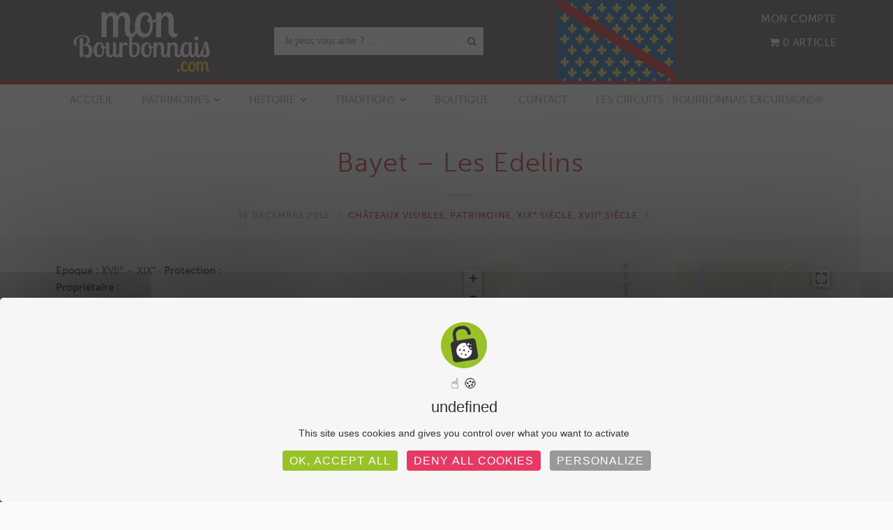

--- FILE ---
content_type: text/html; charset=UTF-8
request_url: https://monbourbonnais.com/bayet-les-edelins/
body_size: 24440
content:
<!DOCTYPE html>
<html lang="fr-FR">
<head>

<meta charset="UTF-8">
<meta name="viewport" content="width=device-width, initial-scale=1">
<link rel="profile" href="http://gmpg.org/xfn/11">
<link rel="pingback" href="https://monbourbonnais.com/xmlrpc.php">

<meta name='robots' content='index, follow, max-image-preview:large, max-snippet:-1, max-video-preview:-1' />

	<!-- This site is optimized with the Yoast SEO plugin v26.5 - https://yoast.com/wordpress/plugins/seo/ -->
	<title>Bayet - Les Edelins - Mon Bourbonnais</title>
	<link rel="canonical" href="https://monbourbonnais.com/bayet-les-edelins/" />
	<meta property="og:locale" content="fr_FR" />
	<meta property="og:type" content="article" />
	<meta property="og:title" content="Bayet - Les Edelins - Mon Bourbonnais" />
	<meta property="og:url" content="https://monbourbonnais.com/bayet-les-edelins/" />
	<meta property="og:site_name" content="Mon Bourbonnais" />
	<meta property="article:published_time" content="2018-12-19T18:26:26+00:00" />
	<meta property="article:modified_time" content="2025-10-24T18:31:59+00:00" />
	<meta property="og:image" content="https://monbourbonnais.com/wp-content/uploads/2018/12/Les-Edelins.jpg" />
	<meta property="og:image:width" content="1000" />
	<meta property="og:image:height" content="563" />
	<meta property="og:image:type" content="image/jpeg" />
	<meta name="author" content="Patrick Martin Saint Léon" />
	<meta name="twitter:card" content="summary_large_image" />
	<meta name="twitter:label1" content="Écrit par" />
	<meta name="twitter:data1" content="Patrick Martin Saint Léon" />
	<meta name="twitter:label2" content="Durée de lecture estimée" />
	<meta name="twitter:data2" content="1 minute" />
	<script type="application/ld+json" class="yoast-schema-graph">{"@context":"https://schema.org","@graph":[{"@type":"WebPage","@id":"https://monbourbonnais.com/bayet-les-edelins/","url":"https://monbourbonnais.com/bayet-les-edelins/","name":"Bayet - Les Edelins - Mon Bourbonnais","isPartOf":{"@id":"https://monbourbonnais.com/#website"},"primaryImageOfPage":{"@id":"https://monbourbonnais.com/bayet-les-edelins/#primaryimage"},"image":{"@id":"https://monbourbonnais.com/bayet-les-edelins/#primaryimage"},"thumbnailUrl":"https://monbourbonnais.com/wp-content/uploads/2018/12/Les-Edelins.jpg","datePublished":"2018-12-19T18:26:26+00:00","dateModified":"2025-10-24T18:31:59+00:00","author":{"@id":"https://monbourbonnais.com/#/schema/person/3a20759c180bc5bda6739cb17e9ed3b6"},"breadcrumb":{"@id":"https://monbourbonnais.com/bayet-les-edelins/#breadcrumb"},"inLanguage":"fr-FR","potentialAction":[{"@type":"ReadAction","target":["https://monbourbonnais.com/bayet-les-edelins/"]}]},{"@type":"ImageObject","inLanguage":"fr-FR","@id":"https://monbourbonnais.com/bayet-les-edelins/#primaryimage","url":"https://monbourbonnais.com/wp-content/uploads/2018/12/Les-Edelins.jpg","contentUrl":"https://monbourbonnais.com/wp-content/uploads/2018/12/Les-Edelins.jpg","width":1000,"height":563,"caption":"Bayet - Les Edelins (www.edelins.com)"},{"@type":"BreadcrumbList","@id":"https://monbourbonnais.com/bayet-les-edelins/#breadcrumb","itemListElement":[{"@type":"ListItem","position":1,"name":"Accueil","item":"https://monbourbonnais.com/"},{"@type":"ListItem","position":2,"name":"Bayet &#8211; Les Edelins"}]},{"@type":"WebSite","@id":"https://monbourbonnais.com/#website","url":"https://monbourbonnais.com/","name":"Mon Bourbonnais","description":"Le site pour découvrir le Bourbonnais…","potentialAction":[{"@type":"SearchAction","target":{"@type":"EntryPoint","urlTemplate":"https://monbourbonnais.com/?s={search_term_string}"},"query-input":{"@type":"PropertyValueSpecification","valueRequired":true,"valueName":"search_term_string"}}],"inLanguage":"fr-FR"},{"@type":"Person","@id":"https://monbourbonnais.com/#/schema/person/3a20759c180bc5bda6739cb17e9ed3b6","name":"Patrick Martin Saint Léon"}]}</script>
	<!-- / Yoast SEO plugin. -->


<link rel='dns-prefetch' href='//hcaptcha.com' />

<link rel="alternate" type="application/rss+xml" title="Mon Bourbonnais &raquo; Flux" href="https://monbourbonnais.com/feed/" />
<link rel="alternate" type="application/rss+xml" title="Mon Bourbonnais &raquo; Flux des commentaires" href="https://monbourbonnais.com/comments/feed/" />
<link rel="alternate" title="oEmbed (JSON)" type="application/json+oembed" href="https://monbourbonnais.com/wp-json/oembed/1.0/embed?url=https%3A%2F%2Fmonbourbonnais.com%2Fbayet-les-edelins%2F" />
<link rel="alternate" title="oEmbed (XML)" type="text/xml+oembed" href="https://monbourbonnais.com/wp-json/oembed/1.0/embed?url=https%3A%2F%2Fmonbourbonnais.com%2Fbayet-les-edelins%2F&#038;format=xml" />
<style id='wp-img-auto-sizes-contain-inline-css' type='text/css'>
img:is([sizes=auto i],[sizes^="auto," i]){contain-intrinsic-size:3000px 1500px}
/*# sourceURL=wp-img-auto-sizes-contain-inline-css */
</style>
<style id='wp-emoji-styles-inline-css' type='text/css'>

	img.wp-smiley, img.emoji {
		display: inline !important;
		border: none !important;
		box-shadow: none !important;
		height: 1em !important;
		width: 1em !important;
		margin: 0 0.07em !important;
		vertical-align: -0.1em !important;
		background: none !important;
		padding: 0 !important;
	}
/*# sourceURL=wp-emoji-styles-inline-css */
</style>
<style id='wp-block-library-inline-css' type='text/css'>
:root{--wp-block-synced-color:#7a00df;--wp-block-synced-color--rgb:122,0,223;--wp-bound-block-color:var(--wp-block-synced-color);--wp-editor-canvas-background:#ddd;--wp-admin-theme-color:#007cba;--wp-admin-theme-color--rgb:0,124,186;--wp-admin-theme-color-darker-10:#006ba1;--wp-admin-theme-color-darker-10--rgb:0,107,160.5;--wp-admin-theme-color-darker-20:#005a87;--wp-admin-theme-color-darker-20--rgb:0,90,135;--wp-admin-border-width-focus:2px}@media (min-resolution:192dpi){:root{--wp-admin-border-width-focus:1.5px}}.wp-element-button{cursor:pointer}:root .has-very-light-gray-background-color{background-color:#eee}:root .has-very-dark-gray-background-color{background-color:#313131}:root .has-very-light-gray-color{color:#eee}:root .has-very-dark-gray-color{color:#313131}:root .has-vivid-green-cyan-to-vivid-cyan-blue-gradient-background{background:linear-gradient(135deg,#00d084,#0693e3)}:root .has-purple-crush-gradient-background{background:linear-gradient(135deg,#34e2e4,#4721fb 50%,#ab1dfe)}:root .has-hazy-dawn-gradient-background{background:linear-gradient(135deg,#faaca8,#dad0ec)}:root .has-subdued-olive-gradient-background{background:linear-gradient(135deg,#fafae1,#67a671)}:root .has-atomic-cream-gradient-background{background:linear-gradient(135deg,#fdd79a,#004a59)}:root .has-nightshade-gradient-background{background:linear-gradient(135deg,#330968,#31cdcf)}:root .has-midnight-gradient-background{background:linear-gradient(135deg,#020381,#2874fc)}:root{--wp--preset--font-size--normal:16px;--wp--preset--font-size--huge:42px}.has-regular-font-size{font-size:1em}.has-larger-font-size{font-size:2.625em}.has-normal-font-size{font-size:var(--wp--preset--font-size--normal)}.has-huge-font-size{font-size:var(--wp--preset--font-size--huge)}.has-text-align-center{text-align:center}.has-text-align-left{text-align:left}.has-text-align-right{text-align:right}.has-fit-text{white-space:nowrap!important}#end-resizable-editor-section{display:none}.aligncenter{clear:both}.items-justified-left{justify-content:flex-start}.items-justified-center{justify-content:center}.items-justified-right{justify-content:flex-end}.items-justified-space-between{justify-content:space-between}.screen-reader-text{border:0;clip-path:inset(50%);height:1px;margin:-1px;overflow:hidden;padding:0;position:absolute;width:1px;word-wrap:normal!important}.screen-reader-text:focus{background-color:#ddd;clip-path:none;color:#444;display:block;font-size:1em;height:auto;left:5px;line-height:normal;padding:15px 23px 14px;text-decoration:none;top:5px;width:auto;z-index:100000}html :where(.has-border-color){border-style:solid}html :where([style*=border-top-color]){border-top-style:solid}html :where([style*=border-right-color]){border-right-style:solid}html :where([style*=border-bottom-color]){border-bottom-style:solid}html :where([style*=border-left-color]){border-left-style:solid}html :where([style*=border-width]){border-style:solid}html :where([style*=border-top-width]){border-top-style:solid}html :where([style*=border-right-width]){border-right-style:solid}html :where([style*=border-bottom-width]){border-bottom-style:solid}html :where([style*=border-left-width]){border-left-style:solid}html :where(img[class*=wp-image-]){height:auto;max-width:100%}:where(figure){margin:0 0 1em}html :where(.is-position-sticky){--wp-admin--admin-bar--position-offset:var(--wp-admin--admin-bar--height,0px)}@media screen and (max-width:600px){html :where(.is-position-sticky){--wp-admin--admin-bar--position-offset:0px}}

/*# sourceURL=wp-block-library-inline-css */
</style><link rel='stylesheet' id='wc-blocks-style-css' href='https://monbourbonnais.com/wp-content/plugins/woocommerce/assets/client/blocks/wc-blocks.css?ver=wc-10.3.7' type='text/css' media='all' />
<style id='global-styles-inline-css' type='text/css'>
:root{--wp--preset--aspect-ratio--square: 1;--wp--preset--aspect-ratio--4-3: 4/3;--wp--preset--aspect-ratio--3-4: 3/4;--wp--preset--aspect-ratio--3-2: 3/2;--wp--preset--aspect-ratio--2-3: 2/3;--wp--preset--aspect-ratio--16-9: 16/9;--wp--preset--aspect-ratio--9-16: 9/16;--wp--preset--color--black: #000000;--wp--preset--color--cyan-bluish-gray: #abb8c3;--wp--preset--color--white: #ffffff;--wp--preset--color--pale-pink: #f78da7;--wp--preset--color--vivid-red: #cf2e2e;--wp--preset--color--luminous-vivid-orange: #ff6900;--wp--preset--color--luminous-vivid-amber: #fcb900;--wp--preset--color--light-green-cyan: #7bdcb5;--wp--preset--color--vivid-green-cyan: #00d084;--wp--preset--color--pale-cyan-blue: #8ed1fc;--wp--preset--color--vivid-cyan-blue: #0693e3;--wp--preset--color--vivid-purple: #9b51e0;--wp--preset--gradient--vivid-cyan-blue-to-vivid-purple: linear-gradient(135deg,rgb(6,147,227) 0%,rgb(155,81,224) 100%);--wp--preset--gradient--light-green-cyan-to-vivid-green-cyan: linear-gradient(135deg,rgb(122,220,180) 0%,rgb(0,208,130) 100%);--wp--preset--gradient--luminous-vivid-amber-to-luminous-vivid-orange: linear-gradient(135deg,rgb(252,185,0) 0%,rgb(255,105,0) 100%);--wp--preset--gradient--luminous-vivid-orange-to-vivid-red: linear-gradient(135deg,rgb(255,105,0) 0%,rgb(207,46,46) 100%);--wp--preset--gradient--very-light-gray-to-cyan-bluish-gray: linear-gradient(135deg,rgb(238,238,238) 0%,rgb(169,184,195) 100%);--wp--preset--gradient--cool-to-warm-spectrum: linear-gradient(135deg,rgb(74,234,220) 0%,rgb(151,120,209) 20%,rgb(207,42,186) 40%,rgb(238,44,130) 60%,rgb(251,105,98) 80%,rgb(254,248,76) 100%);--wp--preset--gradient--blush-light-purple: linear-gradient(135deg,rgb(255,206,236) 0%,rgb(152,150,240) 100%);--wp--preset--gradient--blush-bordeaux: linear-gradient(135deg,rgb(254,205,165) 0%,rgb(254,45,45) 50%,rgb(107,0,62) 100%);--wp--preset--gradient--luminous-dusk: linear-gradient(135deg,rgb(255,203,112) 0%,rgb(199,81,192) 50%,rgb(65,88,208) 100%);--wp--preset--gradient--pale-ocean: linear-gradient(135deg,rgb(255,245,203) 0%,rgb(182,227,212) 50%,rgb(51,167,181) 100%);--wp--preset--gradient--electric-grass: linear-gradient(135deg,rgb(202,248,128) 0%,rgb(113,206,126) 100%);--wp--preset--gradient--midnight: linear-gradient(135deg,rgb(2,3,129) 0%,rgb(40,116,252) 100%);--wp--preset--font-size--small: 13px;--wp--preset--font-size--medium: 20px;--wp--preset--font-size--large: 36px;--wp--preset--font-size--x-large: 42px;--wp--preset--spacing--20: 0.44rem;--wp--preset--spacing--30: 0.67rem;--wp--preset--spacing--40: 1rem;--wp--preset--spacing--50: 1.5rem;--wp--preset--spacing--60: 2.25rem;--wp--preset--spacing--70: 3.38rem;--wp--preset--spacing--80: 5.06rem;--wp--preset--shadow--natural: 6px 6px 9px rgba(0, 0, 0, 0.2);--wp--preset--shadow--deep: 12px 12px 50px rgba(0, 0, 0, 0.4);--wp--preset--shadow--sharp: 6px 6px 0px rgba(0, 0, 0, 0.2);--wp--preset--shadow--outlined: 6px 6px 0px -3px rgb(255, 255, 255), 6px 6px rgb(0, 0, 0);--wp--preset--shadow--crisp: 6px 6px 0px rgb(0, 0, 0);}:where(.is-layout-flex){gap: 0.5em;}:where(.is-layout-grid){gap: 0.5em;}body .is-layout-flex{display: flex;}.is-layout-flex{flex-wrap: wrap;align-items: center;}.is-layout-flex > :is(*, div){margin: 0;}body .is-layout-grid{display: grid;}.is-layout-grid > :is(*, div){margin: 0;}:where(.wp-block-columns.is-layout-flex){gap: 2em;}:where(.wp-block-columns.is-layout-grid){gap: 2em;}:where(.wp-block-post-template.is-layout-flex){gap: 1.25em;}:where(.wp-block-post-template.is-layout-grid){gap: 1.25em;}.has-black-color{color: var(--wp--preset--color--black) !important;}.has-cyan-bluish-gray-color{color: var(--wp--preset--color--cyan-bluish-gray) !important;}.has-white-color{color: var(--wp--preset--color--white) !important;}.has-pale-pink-color{color: var(--wp--preset--color--pale-pink) !important;}.has-vivid-red-color{color: var(--wp--preset--color--vivid-red) !important;}.has-luminous-vivid-orange-color{color: var(--wp--preset--color--luminous-vivid-orange) !important;}.has-luminous-vivid-amber-color{color: var(--wp--preset--color--luminous-vivid-amber) !important;}.has-light-green-cyan-color{color: var(--wp--preset--color--light-green-cyan) !important;}.has-vivid-green-cyan-color{color: var(--wp--preset--color--vivid-green-cyan) !important;}.has-pale-cyan-blue-color{color: var(--wp--preset--color--pale-cyan-blue) !important;}.has-vivid-cyan-blue-color{color: var(--wp--preset--color--vivid-cyan-blue) !important;}.has-vivid-purple-color{color: var(--wp--preset--color--vivid-purple) !important;}.has-black-background-color{background-color: var(--wp--preset--color--black) !important;}.has-cyan-bluish-gray-background-color{background-color: var(--wp--preset--color--cyan-bluish-gray) !important;}.has-white-background-color{background-color: var(--wp--preset--color--white) !important;}.has-pale-pink-background-color{background-color: var(--wp--preset--color--pale-pink) !important;}.has-vivid-red-background-color{background-color: var(--wp--preset--color--vivid-red) !important;}.has-luminous-vivid-orange-background-color{background-color: var(--wp--preset--color--luminous-vivid-orange) !important;}.has-luminous-vivid-amber-background-color{background-color: var(--wp--preset--color--luminous-vivid-amber) !important;}.has-light-green-cyan-background-color{background-color: var(--wp--preset--color--light-green-cyan) !important;}.has-vivid-green-cyan-background-color{background-color: var(--wp--preset--color--vivid-green-cyan) !important;}.has-pale-cyan-blue-background-color{background-color: var(--wp--preset--color--pale-cyan-blue) !important;}.has-vivid-cyan-blue-background-color{background-color: var(--wp--preset--color--vivid-cyan-blue) !important;}.has-vivid-purple-background-color{background-color: var(--wp--preset--color--vivid-purple) !important;}.has-black-border-color{border-color: var(--wp--preset--color--black) !important;}.has-cyan-bluish-gray-border-color{border-color: var(--wp--preset--color--cyan-bluish-gray) !important;}.has-white-border-color{border-color: var(--wp--preset--color--white) !important;}.has-pale-pink-border-color{border-color: var(--wp--preset--color--pale-pink) !important;}.has-vivid-red-border-color{border-color: var(--wp--preset--color--vivid-red) !important;}.has-luminous-vivid-orange-border-color{border-color: var(--wp--preset--color--luminous-vivid-orange) !important;}.has-luminous-vivid-amber-border-color{border-color: var(--wp--preset--color--luminous-vivid-amber) !important;}.has-light-green-cyan-border-color{border-color: var(--wp--preset--color--light-green-cyan) !important;}.has-vivid-green-cyan-border-color{border-color: var(--wp--preset--color--vivid-green-cyan) !important;}.has-pale-cyan-blue-border-color{border-color: var(--wp--preset--color--pale-cyan-blue) !important;}.has-vivid-cyan-blue-border-color{border-color: var(--wp--preset--color--vivid-cyan-blue) !important;}.has-vivid-purple-border-color{border-color: var(--wp--preset--color--vivid-purple) !important;}.has-vivid-cyan-blue-to-vivid-purple-gradient-background{background: var(--wp--preset--gradient--vivid-cyan-blue-to-vivid-purple) !important;}.has-light-green-cyan-to-vivid-green-cyan-gradient-background{background: var(--wp--preset--gradient--light-green-cyan-to-vivid-green-cyan) !important;}.has-luminous-vivid-amber-to-luminous-vivid-orange-gradient-background{background: var(--wp--preset--gradient--luminous-vivid-amber-to-luminous-vivid-orange) !important;}.has-luminous-vivid-orange-to-vivid-red-gradient-background{background: var(--wp--preset--gradient--luminous-vivid-orange-to-vivid-red) !important;}.has-very-light-gray-to-cyan-bluish-gray-gradient-background{background: var(--wp--preset--gradient--very-light-gray-to-cyan-bluish-gray) !important;}.has-cool-to-warm-spectrum-gradient-background{background: var(--wp--preset--gradient--cool-to-warm-spectrum) !important;}.has-blush-light-purple-gradient-background{background: var(--wp--preset--gradient--blush-light-purple) !important;}.has-blush-bordeaux-gradient-background{background: var(--wp--preset--gradient--blush-bordeaux) !important;}.has-luminous-dusk-gradient-background{background: var(--wp--preset--gradient--luminous-dusk) !important;}.has-pale-ocean-gradient-background{background: var(--wp--preset--gradient--pale-ocean) !important;}.has-electric-grass-gradient-background{background: var(--wp--preset--gradient--electric-grass) !important;}.has-midnight-gradient-background{background: var(--wp--preset--gradient--midnight) !important;}.has-small-font-size{font-size: var(--wp--preset--font-size--small) !important;}.has-medium-font-size{font-size: var(--wp--preset--font-size--medium) !important;}.has-large-font-size{font-size: var(--wp--preset--font-size--large) !important;}.has-x-large-font-size{font-size: var(--wp--preset--font-size--x-large) !important;}
/*# sourceURL=global-styles-inline-css */
</style>

<style id='classic-theme-styles-inline-css' type='text/css'>
/*! This file is auto-generated */
.wp-block-button__link{color:#fff;background-color:#32373c;border-radius:9999px;box-shadow:none;text-decoration:none;padding:calc(.667em + 2px) calc(1.333em + 2px);font-size:1.125em}.wp-block-file__button{background:#32373c;color:#fff;text-decoration:none}
/*# sourceURL=/wp-includes/css/classic-themes.min.css */
</style>
<link rel='stylesheet' id='dt-extend-vc-css' href='https://monbourbonnais.com/wp-content/plugins/delicious-addons/extend-vc/core/assets/css/delicious-extend-vc.css?ver=6.9' type='text/css' media='all' />
<link rel='stylesheet' id='dt-css-plugins-css' href='https://monbourbonnais.com/wp-content/plugins/delicious-addons/extend-vc/core/assets/css/delicious-plugins.css?ver=6.9' type='text/css' media='all' />
<link rel='stylesheet' id='wpmenucart-icons-css' href='https://monbourbonnais.com/wp-content/plugins/woocommerce-menu-bar-cart/assets/css/wpmenucart-icons.min.css?ver=2.14.12' type='text/css' media='all' />
<style id='wpmenucart-icons-inline-css' type='text/css'>
@font-face{font-family:WPMenuCart;src:url(https://monbourbonnais.com/wp-content/plugins/woocommerce-menu-bar-cart/assets/fonts/WPMenuCart.eot);src:url(https://monbourbonnais.com/wp-content/plugins/woocommerce-menu-bar-cart/assets/fonts/WPMenuCart.eot?#iefix) format('embedded-opentype'),url(https://monbourbonnais.com/wp-content/plugins/woocommerce-menu-bar-cart/assets/fonts/WPMenuCart.woff2) format('woff2'),url(https://monbourbonnais.com/wp-content/plugins/woocommerce-menu-bar-cart/assets/fonts/WPMenuCart.woff) format('woff'),url(https://monbourbonnais.com/wp-content/plugins/woocommerce-menu-bar-cart/assets/fonts/WPMenuCart.ttf) format('truetype'),url(https://monbourbonnais.com/wp-content/plugins/woocommerce-menu-bar-cart/assets/fonts/WPMenuCart.svg#WPMenuCart) format('svg');font-weight:400;font-style:normal;font-display:swap}
/*# sourceURL=wpmenucart-icons-inline-css */
</style>
<link rel='stylesheet' id='wpmenucart-css' href='https://monbourbonnais.com/wp-content/plugins/woocommerce-menu-bar-cart/assets/css/wpmenucart-main.min.css?ver=2.14.12' type='text/css' media='all' />
<link rel='stylesheet' id='woocommerce-layout-css' href='https://monbourbonnais.com/wp-content/plugins/woocommerce/assets/css/woocommerce-layout.css?ver=10.3.7' type='text/css' media='all' />
<link rel='stylesheet' id='woocommerce-smallscreen-css' href='https://monbourbonnais.com/wp-content/plugins/woocommerce/assets/css/woocommerce-smallscreen.css?ver=10.3.7' type='text/css' media='only screen and (max-width: 768px)' />
<link rel='stylesheet' id='woocommerce-general-css' href='https://monbourbonnais.com/wp-content/plugins/woocommerce/assets/css/woocommerce.css?ver=10.3.7' type='text/css' media='all' />
<style id='woocommerce-inline-inline-css' type='text/css'>
.woocommerce form .form-row .required { visibility: visible; }
/*# sourceURL=woocommerce-inline-inline-css */
</style>
<link rel='stylesheet' id='brands-styles-css' href='https://monbourbonnais.com/wp-content/plugins/woocommerce/assets/css/brands.css?ver=10.3.7' type='text/css' media='all' />
<link rel='stylesheet' id='stag-style-css' href='https://monbourbonnais.com/wp-content/themes/stag-child/style.css?ver=6.9' type='text/css' media='all' />
<style id='stag-style-inline-css' type='text/css'>
#topfooter aside { width:22%; }
.dt-button.featured,input[type=submit].solid,input[type=reset].solid,input[type=button].solid{background:#b51217;border-color:#b51217}input[type=submit]:hover,input[type=reset]:hover,input[type=button]:hover{border-color:#b51217; background: #b51217}button:hover{border-color:#b51217;background-color:#b51217}.dt-button.button-primary:focus,.dt-button.button-primary:hover,button.button-primary:focus,button.button-primary:hover,input[type=submit].button-primary:focus,input[type=submit].button-primary:hover,input[type=reset].button-primary:focus,input[type=reset].button-primary:hover,input[type=button].button-primary:focus,input[type=button].button-primary:hover{color:#fff;background-color:#b51217;border-color:#b51217}.author-bio .author-description h3 a:hover,.main-navigation a:hover,.main-navigation.dark-header a:hover,.nav-links a:hover,.pagenav a:hover,.pagenav span.current,a{color:#b51217}#spinner:before{border-top:2px solid #b51217;border-left:2px solid #b51217}#comments .commentwrap .metacomment a.comment-reply-link{border:1px solid}#comments .commentwrap .metacomment a.comment-reply-link:hover{color:#fff;background:#b51217;border-color:#b51217}.dt-hexagon i,.dt-hexagon span,.dt-services-grid .delicious-service .delicious-service-icon,.entry-header h1.entry-title a:hover,.entry-header h2.entry-title a:hover,.member-wrapper .member-info .member-meta span,.page-template-template-blog .grid-content .has-post-thumbnail .post-overlay:hover .cat-links a:hover,.page-template-template-blog .grid-content .has-post-thumbnail .post-overlay:hover .entry-header h2.entry-title a:hover,.portfolio .grid-item-on-hover h3 a:hover,.process-item-title .pi-title,.projnav li span:hover,.svg-title span,.testimonial-position,.thin-fill .dt-service-icon,.widget-area a:hover{color:#b51217}.no-fill .dt-service-icon * { color:#b51217 }#comments #cancel-comment-reply-link{border:1px solid}#comments #cancel-comment-reply-link:hover{background:#b51217;border-color:#b51217}.site-footer #social li a:hover, #headersocial li a:hover,.widget-area .tagcloud a:hover{background-color:#b51217;border-color:#b51217}#dt-social-widget li a:hover{background:#b51217}html .mc4wp-form .form-wrapper input[type=submit]:hover{background-color:#b51217}.share-options a:hover{background:#b51217}.dt-hexagon,.dt-hexagon:before{border-right:2px solid #b51217}.dt-hexagon,.dt-hexagon:after{border-left:2px solid #b51217}.dt-hexagon:before{border-top:2px solid #b51217}.dt-hexagon:after{border-bottom:2px solid #b51217}.dt-hexagon:hover{background-color:#b51217}.bold-fill .dt-service-icon i,.bold-fill .dt-service-icon span,.circle-wrapper,.svg-title svg{border:1px solid}.svg-title svg path,.svg-title svg polygon,.svg-title svg rect{fill:#b51217}.clients-carousel .owl-dot.active,.testimonials-carousel .owl-dot.active,.twitter-carousel .owl-dot.active{background:#b51217;border-color:#b51217}.thin-fill .dt-service-icon{border:1px solid}.main-navigation ul ul li.current-menu-item a, .dt-blog-carousel h3.entry-title a:hover{color: #b51217}.dt-blog-carousel a.excerpt-read-more span:hover{color: #b51217;border-color: #b51217}.dt-blog-carousel .post-thumbnail .post-icon{background: #b51217;} html .member-wrapper .member-info .member-social ul li a:hover,.skillbar-bar,.work-cta:hover{background: #b51217;}::-webkit-scrollbar-thumb:hover{background: #b51217;}.pagenav span.current,.pagenav a:hover{border-color:#b51217;}.contact-footer span[class*="icon-"],.contact-footer a:hover{color: #b51217;}.text-on-thumbnail .grid-item-on-hover.style-2 .grid-text{background: #b51217 !important;}html ul.dt-tabs li:hover, html ul.dt-tabs li.current span.dt-tab-title , html ul.dt-tabs li.current span.dt-tab-count, .dt-breadcrumbs a, .dt-play-video a:hover, html .contact-footer span[class*="icon-"], aside[id^="woocommerce_"] li a:hover, html .woocommerce ul.products li.product a h3:hover, html .portfolio.portfolio-layout-mosaic li .dt-awesome-project h3 a:hover {color: #b51217;}html a.cat-trigger, html .portfolio.portfolio-layout-mosaic li .dt-awesome-project h3 a:after, html .bold-fill .dt-service-icon i, html .bold-fill .dt-service-icon span {background: #b51217;} html .thin-fill .dt-service-icon span, html .thin-fill .dt-service-icon i { border-color: #b51217; color: #b51217; }
html body {background: #fafafa;}#wrapper {background: #ffffff;}
#header { position: relative; } .menu-fixer { display: none !important }
#header { padding-top: 0; padding-bottom: 0;  }
#topfooter aside { width:22%; }
.dt-button.featured,input[type=submit].solid,input[type=reset].solid,input[type=button].solid{background:#b51217;border-color:#b51217}input[type=submit]:hover,input[type=reset]:hover,input[type=button]:hover{border-color:#b51217; background: #b51217}button:hover{border-color:#b51217;background-color:#b51217}.dt-button.button-primary:focus,.dt-button.button-primary:hover,button.button-primary:focus,button.button-primary:hover,input[type=submit].button-primary:focus,input[type=submit].button-primary:hover,input[type=reset].button-primary:focus,input[type=reset].button-primary:hover,input[type=button].button-primary:focus,input[type=button].button-primary:hover{color:#fff;background-color:#b51217;border-color:#b51217}.author-bio .author-description h3 a:hover,.main-navigation a:hover,.main-navigation.dark-header a:hover,.nav-links a:hover,.pagenav a:hover,.pagenav span.current,a{color:#b51217}#spinner:before{border-top:2px solid #b51217;border-left:2px solid #b51217}#comments .commentwrap .metacomment a.comment-reply-link{border:1px solid}#comments .commentwrap .metacomment a.comment-reply-link:hover{color:#fff;background:#b51217;border-color:#b51217}.dt-hexagon i,.dt-hexagon span,.dt-services-grid .delicious-service .delicious-service-icon,.entry-header h1.entry-title a:hover,.entry-header h2.entry-title a:hover,.member-wrapper .member-info .member-meta span,.page-template-template-blog .grid-content .has-post-thumbnail .post-overlay:hover .cat-links a:hover,.page-template-template-blog .grid-content .has-post-thumbnail .post-overlay:hover .entry-header h2.entry-title a:hover,.portfolio .grid-item-on-hover h3 a:hover,.process-item-title .pi-title,.projnav li span:hover,.svg-title span,.testimonial-position,.thin-fill .dt-service-icon,.widget-area a:hover{color:#b51217}.no-fill .dt-service-icon * { color:#b51217 }#comments #cancel-comment-reply-link{border:1px solid}#comments #cancel-comment-reply-link:hover{background:#b51217;border-color:#b51217}.site-footer #social li a:hover, #headersocial li a:hover,.widget-area .tagcloud a:hover{background-color:#b51217;border-color:#b51217}#dt-social-widget li a:hover{background:#b51217}html .mc4wp-form .form-wrapper input[type=submit]:hover{background-color:#b51217}.share-options a:hover{background:#b51217}.dt-hexagon,.dt-hexagon:before{border-right:2px solid #b51217}.dt-hexagon,.dt-hexagon:after{border-left:2px solid #b51217}.dt-hexagon:before{border-top:2px solid #b51217}.dt-hexagon:after{border-bottom:2px solid #b51217}.dt-hexagon:hover{background-color:#b51217}.bold-fill .dt-service-icon i,.bold-fill .dt-service-icon span,.circle-wrapper,.svg-title svg{border:1px solid}.svg-title svg path,.svg-title svg polygon,.svg-title svg rect{fill:#b51217}.clients-carousel .owl-dot.active,.testimonials-carousel .owl-dot.active,.twitter-carousel .owl-dot.active{background:#b51217;border-color:#b51217}.thin-fill .dt-service-icon{border:1px solid}.main-navigation ul ul li.current-menu-item a, .dt-blog-carousel h3.entry-title a:hover{color: #b51217}.dt-blog-carousel a.excerpt-read-more span:hover{color: #b51217;border-color: #b51217}.dt-blog-carousel .post-thumbnail .post-icon{background: #b51217;} html .member-wrapper .member-info .member-social ul li a:hover,.skillbar-bar,.work-cta:hover{background: #b51217;}::-webkit-scrollbar-thumb:hover{background: #b51217;}.pagenav span.current,.pagenav a:hover{border-color:#b51217;}.contact-footer span[class*="icon-"],.contact-footer a:hover{color: #b51217;}.text-on-thumbnail .grid-item-on-hover.style-2 .grid-text{background: #b51217 !important;}html ul.dt-tabs li:hover, html ul.dt-tabs li.current span.dt-tab-title , html ul.dt-tabs li.current span.dt-tab-count, .dt-breadcrumbs a, .dt-play-video a:hover, html .contact-footer span[class*="icon-"], aside[id^="woocommerce_"] li a:hover, html .woocommerce ul.products li.product a h3:hover, html .portfolio.portfolio-layout-mosaic li .dt-awesome-project h3 a:hover {color: #b51217;}html a.cat-trigger, html .portfolio.portfolio-layout-mosaic li .dt-awesome-project h3 a:after, html .bold-fill .dt-service-icon i, html .bold-fill .dt-service-icon span {background: #b51217;} html .thin-fill .dt-service-icon span, html .thin-fill .dt-service-icon i { border-color: #b51217; color: #b51217; }
html body {background: #fafafa;}#wrapper {background: #ffffff;}
#header { position: relative; } .menu-fixer { display: none !important }
#header { padding-top: 0; padding-bottom: 0;  }
/*# sourceURL=stag-style-inline-css */
</style>
<link rel='stylesheet' id='fontawesome-css' href='https://monbourbonnais.com/wp-content/themes/stag/assets/fonts/font-awesome/css/font-awesome.css?ver=6.9' type='text/css' media='all' />
<link rel='stylesheet' id='et-line-css' href='https://monbourbonnais.com/wp-content/themes/stag/assets/fonts/et-line-font/et-line.css?ver=6.9' type='text/css' media='all' />
<link rel='stylesheet' id='js_composer_front-css' href='https://monbourbonnais.com/wp-content/plugins/js_composer/assets/css/js_composer.min.css?ver=8.7.2' type='text/css' media='all' />
<link rel='stylesheet' id='sib-front-css-css' href='https://monbourbonnais.com/wp-content/plugins/mailin/css/mailin-front.css?ver=6.9' type='text/css' media='all' />
<!--n2css--><!--n2js--><script type="text/javascript" src="https://monbourbonnais.com/wp-includes/js/jquery/jquery.min.js?ver=3.7.1" id="jquery-core-js"></script>
<script type="text/javascript" src="https://monbourbonnais.com/wp-includes/js/jquery/jquery-migrate.min.js?ver=3.4.1" id="jquery-migrate-js"></script>
<script type="text/javascript" src="https://monbourbonnais.com/wp-content/plugins/woocommerce/assets/js/jquery-blockui/jquery.blockUI.min.js?ver=2.7.0-wc.10.3.7" id="wc-jquery-blockui-js" data-wp-strategy="defer"></script>
<script type="text/javascript" id="wc-add-to-cart-js-extra">
/* <![CDATA[ */
var wc_add_to_cart_params = {"ajax_url":"/wp-admin/admin-ajax.php","wc_ajax_url":"/?wc-ajax=%%endpoint%%","i18n_view_cart":"Voir le panier","cart_url":"https://monbourbonnais.com/panier/","is_cart":"","cart_redirect_after_add":"no"};
//# sourceURL=wc-add-to-cart-js-extra
/* ]]> */
</script>
<script type="text/javascript" src="https://monbourbonnais.com/wp-content/plugins/woocommerce/assets/js/frontend/add-to-cart.min.js?ver=10.3.7" id="wc-add-to-cart-js" data-wp-strategy="defer"></script>
<script type="text/javascript" src="https://monbourbonnais.com/wp-content/plugins/woocommerce/assets/js/js-cookie/js.cookie.min.js?ver=2.1.4-wc.10.3.7" id="wc-js-cookie-js" defer="defer" data-wp-strategy="defer"></script>
<script type="text/javascript" id="woocommerce-js-extra">
/* <![CDATA[ */
var woocommerce_params = {"ajax_url":"/wp-admin/admin-ajax.php","wc_ajax_url":"/?wc-ajax=%%endpoint%%","i18n_password_show":"Afficher le mot de passe","i18n_password_hide":"Masquer le mot de passe"};
//# sourceURL=woocommerce-js-extra
/* ]]> */
</script>
<script type="text/javascript" src="https://monbourbonnais.com/wp-content/plugins/woocommerce/assets/js/frontend/woocommerce.min.js?ver=10.3.7" id="woocommerce-js" defer="defer" data-wp-strategy="defer"></script>
<script type="text/javascript" src="https://monbourbonnais.com/wp-content/plugins/js_composer/assets/js/vendors/woocommerce-add-to-cart.js?ver=8.7.2" id="vc_woocommerce-add-to-cart-js-js"></script>
<script type="text/javascript" src="https://monbourbonnais.com/wp-content/themes/stag/assets/js/plugins/jquery.queryloader2.js?ver=1.0" id="stag-qloader-js"></script>
<script type="text/javascript" id="stag-custom-loader-js-extra">
/* <![CDATA[ */
var stag_loader = {"stag_bcolor":"#b51217"};
var stag_loader = {"stag_bcolor":"#b51217"};
//# sourceURL=stag-custom-loader-js-extra
/* ]]> */
</script>
<script type="text/javascript" src="https://monbourbonnais.com/wp-content/themes/stag/assets/js/custom-loader.js?ver=1.0" id="stag-custom-loader-js"></script>
<script type="text/javascript" id="sib-front-js-js-extra">
/* <![CDATA[ */
var sibErrMsg = {"invalidMail":"Veuillez entrer une adresse e-mail valide.","requiredField":"Veuillez compl\u00e9ter les champs obligatoires.","invalidDateFormat":"Veuillez entrer une date valide.","invalidSMSFormat":"Veuillez entrer une num\u00e9ro de t\u00e9l\u00e9phone valide."};
var ajax_sib_front_object = {"ajax_url":"https://monbourbonnais.com/wp-admin/admin-ajax.php","ajax_nonce":"49cc9e9fd8","flag_url":"https://monbourbonnais.com/wp-content/plugins/mailin/img/flags/"};
//# sourceURL=sib-front-js-js-extra
/* ]]> */
</script>
<script type="text/javascript" src="https://monbourbonnais.com/wp-content/plugins/mailin/js/mailin-front.js?ver=1765183882" id="sib-front-js-js"></script>
<script></script><link rel="https://api.w.org/" href="https://monbourbonnais.com/wp-json/" /><link rel="alternate" title="JSON" type="application/json" href="https://monbourbonnais.com/wp-json/wp/v2/posts/4483" /><link rel="EditURI" type="application/rsd+xml" title="RSD" href="https://monbourbonnais.com/xmlrpc.php?rsd" />
<link rel='shortlink' href='https://monbourbonnais.com/?p=4483' />
<meta name="generator" content="Redux 4.5.9" />
<!-- This site is using AdRotate v5.17 to display their advertisements - https://ajdg.solutions/ -->
<!-- AdRotate CSS -->
<style type="text/css" media="screen">
	.g { margin:0px; padding:0px; overflow:hidden; line-height:1; zoom:1; }
	.g img { height:auto; }
	.g-col { position:relative; float:left; }
	.g-col:first-child { margin-left: 0; }
	.g-col:last-child { margin-right: 0; }
	.g-1 { width:100%; max-width:728px; height:100%; max-height:92px; margin: 0 auto; }
	@media only screen and (max-width: 480px) {
		.g-col, .g-dyn, .g-single { width:100%; margin-left:0; margin-right:0; }
	}
</style>
<!-- /AdRotate CSS -->

<style>
.h-captcha{position:relative;display:block;margin-bottom:2rem;padding:0;clear:both}.h-captcha[data-size="normal"]{width:302px;height:76px}.h-captcha[data-size="compact"]{width:158px;height:138px}.h-captcha[data-size="invisible"]{display:none}.h-captcha iframe{z-index:1}.h-captcha::before{content:"";display:block;position:absolute;top:0;left:0;background:url(https://monbourbonnais.com/wp-content/plugins/hcaptcha-for-forms-and-more/assets/images/hcaptcha-div-logo.svg) no-repeat;border:1px solid #fff0;border-radius:4px;box-sizing:border-box}.h-captcha::after{content:"The hCaptcha loading is delayed until user interaction.";font-family:-apple-system,system-ui,BlinkMacSystemFont,"Segoe UI",Roboto,Oxygen,Ubuntu,"Helvetica Neue",Arial,sans-serif;font-size:10px;font-weight:500;position:absolute;top:0;bottom:0;left:0;right:0;box-sizing:border-box;color:#bf1722;opacity:0}.h-captcha:not(:has(iframe))::after{animation:hcap-msg-fade-in .3s ease forwards;animation-delay:2s}.h-captcha:has(iframe)::after{animation:none;opacity:0}@keyframes hcap-msg-fade-in{to{opacity:1}}.h-captcha[data-size="normal"]::before{width:302px;height:76px;background-position:93.8% 28%}.h-captcha[data-size="normal"]::after{width:302px;height:76px;display:flex;flex-wrap:wrap;align-content:center;line-height:normal;padding:0 75px 0 10px}.h-captcha[data-size="compact"]::before{width:158px;height:138px;background-position:49.9% 78.8%}.h-captcha[data-size="compact"]::after{width:158px;height:138px;text-align:center;line-height:normal;padding:24px 10px 10px 10px}.h-captcha[data-theme="light"]::before,body.is-light-theme .h-captcha[data-theme="auto"]::before,.h-captcha[data-theme="auto"]::before{background-color:#fafafa;border:1px solid #e0e0e0}.h-captcha[data-theme="dark"]::before,body.is-dark-theme .h-captcha[data-theme="auto"]::before,html.wp-dark-mode-active .h-captcha[data-theme="auto"]::before,html.drdt-dark-mode .h-captcha[data-theme="auto"]::before{background-image:url(https://monbourbonnais.com/wp-content/plugins/hcaptcha-for-forms-and-more/assets/images/hcaptcha-div-logo-white.svg);background-repeat:no-repeat;background-color:#333;border:1px solid #f5f5f5}@media (prefers-color-scheme:dark){.h-captcha[data-theme="auto"]::before{background-image:url(https://monbourbonnais.com/wp-content/plugins/hcaptcha-for-forms-and-more/assets/images/hcaptcha-div-logo-white.svg);background-repeat:no-repeat;background-color:#333;border:1px solid #f5f5f5}}.h-captcha[data-theme="custom"]::before{background-color:initial}.h-captcha[data-size="invisible"]::before,.h-captcha[data-size="invisible"]::after{display:none}.h-captcha iframe{position:relative}div[style*="z-index: 2147483647"] div[style*="border-width: 11px"][style*="position: absolute"][style*="pointer-events: none"]{border-style:none}
</style>
<script>                                    </script>	<noscript><style>.woocommerce-product-gallery{ opacity: 1 !important; }</style></noscript>
	<style type="text/css">.recentcomments a{display:inline !important;padding:0 !important;margin:0 !important;}</style><meta name="generator" content="Powered by WPBakery Page Builder - drag and drop page builder for WordPress."/>
<script>                                    </script><style>
span[data-name="hcap-cf7"] .h-captcha{margin-bottom:0}span[data-name="hcap-cf7"]~input[type="submit"],span[data-name="hcap-cf7"]~button[type="submit"]{margin-top:2rem}
</style>
<style>
.woocommerce-form-login .h-captcha{margin-top:2rem}
</style>
<style>
.woocommerce-ResetPassword .h-captcha{margin-top:.5rem}
</style>
<style>
.woocommerce-form-register .h-captcha{margin-top:2rem}
</style>
<link rel="icon" href="https://monbourbonnais.com/wp-content/uploads/2018/01/cropped-bourbonnais-32x32.png" sizes="32x32" />
<link rel="icon" href="https://monbourbonnais.com/wp-content/uploads/2018/01/cropped-bourbonnais-192x192.png" sizes="192x192" />
<link rel="apple-touch-icon" href="https://monbourbonnais.com/wp-content/uploads/2018/01/cropped-bourbonnais-180x180.png" />
<meta name="msapplication-TileImage" content="https://monbourbonnais.com/wp-content/uploads/2018/01/cropped-bourbonnais-270x270.png" />
<style id="stag_redux_data-dynamic-css" title="dynamic-css" class="redux-options-output">html body{line-height:24px;font-weight:400;font-style:normal;color:#4a4040;font-size:15px;}html .main-navigation li a{line-height:24px;font-weight:400;font-style:normal;font-size:15px;}html .main-navigation ul ul a{line-height:18px;font-weight:400;font-style:normal;font-size:13px;}html h1{line-height:52px;font-size:42px;}html h2{line-height:42px;font-size:30px;}html h3{line-height:32px;font-size:24px;}html h4{line-height:28px;font-size:18px;}html h5{line-height:24px;font-size:15px;}html h6{line-height:20px;font-size:14px;}html body{background-color:#fafafa;}html body #page{background-color:#ffffff;}html .site-footer{background-color:#f5f5f5;}-moz::selection,::selection{background:#b51217;}</style><style type="text/css" data-type="vc_shortcodes-custom-css">.vc_custom_1516204868745{background-color: #f5f5f5 !important;}</style><noscript><style> .wpb_animate_when_almost_visible { opacity: 1; }</style></noscript><noscript><style id="rocket-lazyload-nojs-css">.rll-youtube-player, [data-lazy-src]{display:none !important;}</style></noscript><link rel="stylesheet" href="https://use.typekit.net/dgw8wut.css">

<script src="http://maps.google.com/maps?file=api&amp;v=2.x&amp;sensor=false&amp;key=AIzaSyAfndTV1c_exNA0Z56sqXklOZhN_fe120o" type="text/javascript"></script>

<script type="text/javascript" src="../../tarteaucitron/tarteaucitron.js"></script>

        <script type="text/javascript">
        tarteaucitron.init({
    	  "privacyUrl": "", /* Privacy policy url */

    	  "hashtag": "#tarteaucitron", /* Open the panel with this hashtag */
    	  "cookieName": "tarteaucitron", /* Cookie name */
    
    	  "orientation": "middle", /* Banner position (top - bottom) */
       
          "groupServices": false, /* Group services by category */
                           
    	  "showAlertSmall": false, /* Show the small banner on bottom right */
    	  "cookieslist": false, /* Show the cookie list */
                           
          "closePopup": false, /* Show a close X on the banner */

          "showIcon": true, /* Show cookie icon to manage cookies */
          //"iconSrc": "", /* Optionnal: URL or base64 encoded image */
          "iconPosition": "BottomRight", /* BottomRight, BottomLeft, TopRight and TopLeft */

    	  "adblocker": false, /* Show a Warning if an adblocker is detected */
                           
          "DenyAllCta" : true, /* Show the deny all button */
          "AcceptAllCta" : true, /* Show the accept all button when highPrivacy on */
          "highPrivacy": true, /* HIGHLY RECOMMANDED Disable auto consent */
                           
    	  "handleBrowserDNTRequest": false, /* If Do Not Track == 1, disallow all */

    	  "removeCredit": false, /* Remove credit link */
    	  "moreInfoLink": true, /* Show more info link */

          "useExternalCss": false, /* If false, the tarteaucitron.css file will be loaded */
          "useExternalJs": false, /* If false, the tarteaucitron.js file will be loaded */

    	  //"cookieDomain": ".my-multisite-domaine.fr", /* Shared cookie for multisite */
                          
          "readmoreLink": "", /* Change the default readmore link */

          "mandatory": true, /* Show a message about mandatory cookies */
        });
        </script>

<link rel='stylesheet' id='wc-stripe-blocks-checkout-style-css' href='https://monbourbonnais.com/wp-content/plugins/woocommerce-gateway-stripe/build/upe-blocks.css?ver=7a015a6f0fabd17529b6' type='text/css' media='all' />
<link rel='stylesheet' id='leaflet_css-css' href='https://monbourbonnais.com/wp-content/plugins/travelers-map/includes/public/css/leaflet.css?ver=2.3.3' type='text/css' media='all' />
<link rel='stylesheet' id='travelersmap_css-css' href='https://monbourbonnais.com/wp-content/plugins/travelers-map/includes/public/css/cttm-styles.css?ver=2.3.3' type='text/css' media='all' />
<link rel='stylesheet' id='leaflet_markerclustercss-css' href='https://monbourbonnais.com/wp-content/plugins/travelers-map/includes/public/css/MarkerCluster.css?ver=2.3.3' type='text/css' media='all' />
<link rel='stylesheet' id='leaflet_fullscreen_css-css' href='https://monbourbonnais.com/wp-content/plugins/travelers-map/includes/public/css/leaflet.fullscreen.css?ver=2.3.3' type='text/css' media='all' />
</head>



<body class="wp-singular post-template-default single single-post postid-4483 single-format-standard wp-theme-stag wp-child-theme-stag-child theme-stag woocommerce-no-js wpb-js-composer js-comp-ver-8.7.2 vc_responsive">

	<!-- preloader-->
	<div data-rocket-location-hash="323dba8c7d1ef0f1725ea0150eaa59ac" id="qLoverlay"></div>

	
<div data-rocket-location-hash="ecd1e568123c4381eb58ec4912dc9e87" id="page" class="hfeed site wide-layout">
	<a class="skip-link screen-reader-text" href="#content">Accéder au contenu</a>

	
	<header data-rocket-location-hash="21686984df9c211a81d352b9e23cf820" id="header" class="site-header initial-state" role="banner">
		<div data-rocket-location-hash="55e3f185405ad666dfa18c276a64e348" class="header-fond">
			<div data-rocket-location-hash="0841f15ebf099eeaba6f2c7f735d0671" class="container">
			<div class="three columns logo-container">
				<div class="site-branding">
					<div class="logo animated fadeInUp">
											<a href="https://monbourbonnais.com/" title="Mon Bourbonnais" rel="home"><img width="206" height="101" class="is-png" src="data:image/svg+xml,%3Csvg%20xmlns='http://www.w3.org/2000/svg'%20viewBox='0%200%20206%20101'%3E%3C/svg%3E" alt="Mon Bourbonnais" data-lazy-src="https://monbourbonnais.com/wp-content/uploads/2018/01/logo.png" /><noscript><img width="206" height="101" class="is-png" src="https://monbourbonnais.com/wp-content/uploads/2018/01/logo.png" alt="Mon Bourbonnais" /></noscript></a>
					
										</div><!--end logo-->

				</div><!-- .site-branding -->
			</div><!-- .three.columns -->

							<div class="four columns searchform-wrapper light-header">
					<!--<div class="searchform-switch">
						<i class="fa fa-search"></i>
						<i class="fa fa-times-circle"></i>
					</div>-->

					<form class="header-search-form " method="get" action="https://monbourbonnais.com/">
						<input class="header-search-input" type="text" placeholder="Je peux vous aider ? ..." id="s" name="s" value="">
						<button type="submit">
							<i class="fa fa-search"></i>
						</button>
					</form>
				</div>

						<div class="three columns drap-bourbonnais">
					<div class="bourbonnais">

					</div>
			</div>
			<div class="two columns col-contact">
					<div class="contact">
					
						<div id="topheader">
							<aside  class="widget heder-top"><div class="menu-header-container"><ul id="menu-header" class="menu"><li id="menu-item-7036" class="menu-item menu-item-type-post_type menu-item-object-page menu-item-7036"><a href="https://monbourbonnais.com/mon-compte/">Mon compte</a></li>
<li class="menu-item menu-item-type-post_type menu-item-object-page menu-item-7036 wpmenucartli wpmenucart-display-standard menu-item" id="wpmenucartli"><a class="wpmenucart-contents empty-wpmenucart-visible" href="https://monbourbonnais.com/boutique/" title="Faire des achats"><i class="wpmenucart-icon-shopping-cart-0" role="img" aria-label="Cart"></i><span class="cartcontents">0 Article</span></a></li></ul></div></aside><aside  class="widget heder-top">			<div class="textwidget"><p>[woo-minicart]</p>
</div>
		</aside>						</div><!--end topfooter-->
										</div>
			</div>
			</div>
		</div>
		<div data-rocket-location-hash="1ded919732da144e02a015d2156ecef5" class="container">
		
		
			<div class=" nav-trigger classic-menu ">


					<nav id="site-navigation" class="main-navigation classic-menu light-header" role="navigation">



					
					<div class="menu-menu-principal-container"><ul id="primary-menu" class="menu"><li id="menu-item-75" class="menu-item menu-item-type-post_type menu-item-object-page menu-item-home menu-item-75"><a href="https://monbourbonnais.com/">Accueil</a></li>
<li id="menu-item-76" class="menu-item menu-item-type-post_type menu-item-object-page menu-item-has-children menu-item-76"><a href="https://monbourbonnais.com/patrimoine/">Patrimoines</a>
<ul class="sub-menu">
	<li id="menu-item-79" class="menu-item menu-item-type-post_type menu-item-object-page menu-item-79"><a href="https://monbourbonnais.com/patrimoine/chateaux-ouverts-au-public/">Châteaux ouverts au public</a></li>
	<li id="menu-item-80" class="menu-item menu-item-type-post_type menu-item-object-page menu-item-80"><a href="https://monbourbonnais.com/patrimoine/chateaux-visibles/">Châteaux visibles</a></li>
	<li id="menu-item-78" class="menu-item menu-item-type-post_type menu-item-object-page menu-item-78"><a href="https://monbourbonnais.com/patrimoine/autres-chateaux/">Autres châteaux</a></li>
	<li id="menu-item-11421" class="menu-item menu-item-type-post_type menu-item-object-page menu-item-11421"><a href="https://monbourbonnais.com/patrimoine/hotels-particuliers-villas/">Hôtels particuliers – Villas</a></li>
	<li id="menu-item-81" class="menu-item menu-item-type-post_type menu-item-object-page menu-item-81"><a href="https://monbourbonnais.com/patrimoine/edifices-religieux/">Édifices religieux</a></li>
	<li id="menu-item-83" class="menu-item menu-item-type-post_type menu-item-object-page menu-item-83"><a href="https://monbourbonnais.com/patrimoine/musees/">Musées</a></li>
	<li id="menu-item-84" class="menu-item menu-item-type-post_type menu-item-object-page menu-item-84"><a href="https://monbourbonnais.com/patrimoine/sites-naturels/">Sites naturels, races animales</a></li>
	<li id="menu-item-77" class="menu-item menu-item-type-post_type menu-item-object-page menu-item-77"><a href="https://monbourbonnais.com/patrimoine/architecture-civile/">Industriel – Architecture civile</a></li>
	<li id="menu-item-2938" class="menu-item menu-item-type-post_type menu-item-object-page menu-item-2938"><a href="https://monbourbonnais.com/villes-et-villages/">Villes et villages</a></li>
</ul>
</li>
<li id="menu-item-85" class="menu-item menu-item-type-post_type menu-item-object-page menu-item-has-children menu-item-85"><a href="https://monbourbonnais.com/histoire/">Histoire</a>
<ul class="sub-menu">
	<li id="menu-item-86" class="menu-item menu-item-type-post_type menu-item-object-page menu-item-86"><a href="https://monbourbonnais.com/histoire/histoire-du-bourbonnais/">Histoire du Bourbonnais</a></li>
	<li id="menu-item-89" class="menu-item menu-item-type-post_type menu-item-object-page menu-item-89"><a href="https://monbourbonnais.com/histoire/les-bourbon/">Les Bourbon</a></li>
	<li id="menu-item-90" class="menu-item menu-item-type-post_type menu-item-object-page menu-item-90"><a href="https://monbourbonnais.com/histoire/personnages-celebres/">Personnages célèbres</a></li>
	<li id="menu-item-87" class="menu-item menu-item-type-post_type menu-item-object-page menu-item-87"><a href="https://monbourbonnais.com/histoire/heraldique/">Héraldique</a></li>
</ul>
</li>
<li id="menu-item-91" class="menu-item menu-item-type-post_type menu-item-object-page menu-item-has-children menu-item-91"><a href="https://monbourbonnais.com/traditions/">Traditions</a>
<ul class="sub-menu">
	<li id="menu-item-94" class="menu-item menu-item-type-post_type menu-item-object-page menu-item-94"><a href="https://monbourbonnais.com/traditions/legendes/">Légendes</a></li>
	<li id="menu-item-93" class="menu-item menu-item-type-post_type menu-item-object-page menu-item-93"><a href="https://monbourbonnais.com/traditions/gastronomie/">Gastronomie</a></li>
	<li id="menu-item-95" class="menu-item menu-item-type-post_type menu-item-object-page menu-item-95"><a href="https://monbourbonnais.com/traditions/pelerinage/">Pèlerinages – Festivals</a></li>
	<li id="menu-item-92" class="menu-item menu-item-type-post_type menu-item-object-page menu-item-92"><a href="https://monbourbonnais.com/traditions/coutumes/">Coutumes</a></li>
</ul>
</li>
<li id="menu-item-7037" class="menu-item menu-item-type-post_type menu-item-object-page menu-item-7037"><a href="https://monbourbonnais.com/boutique/">Boutique</a></li>
<li id="menu-item-7038" class="menu-item menu-item-type-post_type menu-item-object-page menu-item-7038"><a href="https://monbourbonnais.com/contact/">Contact</a></li>
<li id="menu-item-14218" class="menu-item menu-item-type-post_type menu-item-object-page menu-item-14218"><a href="https://monbourbonnais.com/bourbonnais-excursions/les-circuits-bourbonnais-excursions/">Les circuits : Bourbonnais Excursions®</a></li>
</ul></div>					</nav><!-- #site-navigation -->

			</div><!-- .nine.columns-->
			


				<!-- burger menu -->
				<div class="bm light-header classic-menu">
					<div class="bi burger-icon">
						<div id="burger-menu">
							<div class="bar"></div>
							<div class="bar"></div>
							<div class="bar"></div>
						</div>
					</div>
				</div>
		</div>

		

	</header><!-- #masthead -->


	<div data-rocket-location-hash="45bd6ac12f49878f26b5683f40cf6a72" id="hello"></div>

	<div data-rocket-location-hash="af5bedab11e993b5598258f490f06c0b" class="menu-fixer"></div>

	<div data-rocket-location-hash="fb3536903f1e7f6a6d72d83e25addca1" id="content" class="site-content">


	<div data-rocket-location-hash="61cef56992ebea9b6e2872b4172e574e" class="page-title-wrapper">
		<div class="container ">
		<h1>Bayet &#8211; Les Edelins</h1><header class="entry-header"><div class="entry-meta"><span class="posted-on"><time class="entry-date published" datetime="2018-12-19T19:26:26+01:00">19 décembre 2018</time><time class="updated" datetime="2025-10-24T20:31:59+02:00">24 octobre 2025</time></span><span class="cat-links"><a href="https://monbourbonnais.com/category/patrimoine/chateaux-visibles/" rel="category tag">Châteaux visibles</a>, <a href="https://monbourbonnais.com/category/patrimoine/" rel="category tag">Patrimoine</a>, <a href="https://monbourbonnais.com/category/patrimoine/chateaux-visibles/xix-siecle-chateaux-visibles/" rel="category tag">XIX° siècle</a>, <a href="https://monbourbonnais.com/category/patrimoine/chateaux-visibles/xvii-siecle-chateaux-visibles/" rel="category tag">XVII° siècle</a></span></div></header>
		</div>
	</div>	


	<div data-rocket-location-hash="5c0d4848833644d122ad77563c8804cb" class="space under-title"></div>

 

<div data-rocket-location-hash="e78f661669626b32a35ef61e94e53af1" class="container">

	<div id="primary" class="content-area percent-blog no-blog-sidebar">
		<main id="main" class="site-main" role="main">

		
			

<article id="post-4483" class="post-4483 post type-post status-publish format-standard has-post-thumbnail hentry category-chateaux-visibles category-patrimoine category-xix-siecle-chateaux-visibles category-xvii-siecle-chateaux-visibles">

	
	<header class="entry-header">

				<div class="entry-meta">
					</div><!-- .entry-meta -->
						
		
	</header><!-- .entry-header -->

	<div class="entry-content">
		<div class="wpb-content-wrapper"><div data-vc-full-width="true" data-vc-full-width-init="false" class="vc_row wpb_row vc_row-fluid vc_custom_1516204868745 vc_row-has-fill lighter-overlay"><div class="wpb_column vc_column_container vc_col-sm-6" ><div class="vc_column-inner "><div class="wpb_wrapper">
	<div class="wpb_text_column wpb_content_element" >
		<div class="wpb_wrapper">
			<p><strong>Epoque :</strong> XVII° &#8211; XIX°- <strong>Protection :</strong><br />
<strong>Propriétaire :</strong><br />
<strong>Visite :</strong><br />
<strong>Dates et horaires :</strong><br />
<strong>Adresse :</strong><br />
<strong>Téléphone :</strong><br />
<strong>Courriel :</strong><br />
<strong>Site internet :</strong></p>

		</div>
	</div>
</div></div></div><div class="wpb_column vc_column_container vc_col-sm-6" ><div class="vc_column-inner "><div class="wpb_wrapper">
	<div class="wpb_text_column wpb_content_element" >
		<div class="wpb_wrapper">
			<div id="travelersmap-container-696df62a55091" class="travelersmap-container" style="z-index: 1; min-height: 10px; min-width:10px; height:300px;width:100%; max-width:; max-height:; position:relative;"><div style="position:absolute; z-index:-1;top: 50%;text-align: center;display: block;left: 50%;transform: translate(-50%,-50%);">Travelers' Map is loading...<br>If you see this after your page is loaded completely, leafletJS files are missing.</div></div>

		</div>
	</div>
</div></div></div></div><div class="vc_row-full-width"></div><div class="vc_row wpb_row vc_row-fluid lighter-overlay"><div class="wpb_column vc_column_container vc_col-sm-6" ><div class="vc_column-inner "><div class="wpb_wrapper">
	<div  class="wpb_single_image wpb_content_element vc_align_center wpb_content_element">
		
		<figure class="wpb_wrapper vc_figure">
			<div class="vc_single_image-wrapper   vc_box_border_grey"><img fetchpriority="high" decoding="async" width="1000" height="563" src="data:image/svg+xml,%3Csvg%20xmlns='http://www.w3.org/2000/svg'%20viewBox='0%200%201000%20563'%3E%3C/svg%3E" class="vc_single_image-img attachment-full" alt="" title="Les Edelins" data-lazy-srcset="https://monbourbonnais.com/wp-content/uploads/2018/12/Les-Edelins.jpg 1000w, https://monbourbonnais.com/wp-content/uploads/2018/12/Les-Edelins-600x338.jpg 600w, https://monbourbonnais.com/wp-content/uploads/2018/12/Les-Edelins-300x169.jpg 300w, https://monbourbonnais.com/wp-content/uploads/2018/12/Les-Edelins-768x432.jpg 768w" data-lazy-sizes="(max-width: 1000px) 100vw, 1000px" data-lazy-src="https://monbourbonnais.com/wp-content/uploads/2018/12/Les-Edelins.jpg" /><noscript><img fetchpriority="high" decoding="async" width="1000" height="563" src="https://monbourbonnais.com/wp-content/uploads/2018/12/Les-Edelins.jpg" class="vc_single_image-img attachment-full" alt="" title="Les Edelins" srcset="https://monbourbonnais.com/wp-content/uploads/2018/12/Les-Edelins.jpg 1000w, https://monbourbonnais.com/wp-content/uploads/2018/12/Les-Edelins-600x338.jpg 600w, https://monbourbonnais.com/wp-content/uploads/2018/12/Les-Edelins-300x169.jpg 300w, https://monbourbonnais.com/wp-content/uploads/2018/12/Les-Edelins-768x432.jpg 768w" sizes="(max-width: 1000px) 100vw, 1000px" /></noscript></div><figcaption class="vc_figure-caption">Bayet - Les Edelins
(www.edelins.com)</figcaption>
		</figure>
	</div>

	<div  class="wpb_single_image wpb_content_element vc_align_left wpb_content_element">
		
		<figure class="wpb_wrapper vc_figure">
			<div class="vc_single_image-wrapper   vc_box_border_grey"><img decoding="async" width="836" height="557" src="data:image/svg+xml,%3Csvg%20xmlns='http://www.w3.org/2000/svg'%20viewBox='0%200%20836%20557'%3E%3C/svg%3E" class="vc_single_image-img attachment-full" alt="" title="Les Edelins2" data-lazy-srcset="https://monbourbonnais.com/wp-content/uploads/2018/12/Les-Edelins2.jpg 836w, https://monbourbonnais.com/wp-content/uploads/2018/12/Les-Edelins2-600x400.jpg 600w, https://monbourbonnais.com/wp-content/uploads/2018/12/Les-Edelins2-300x200.jpg 300w, https://monbourbonnais.com/wp-content/uploads/2018/12/Les-Edelins2-768x512.jpg 768w" data-lazy-sizes="(max-width: 836px) 100vw, 836px" data-lazy-src="https://monbourbonnais.com/wp-content/uploads/2018/12/Les-Edelins2.jpg" /><noscript><img decoding="async" width="836" height="557" src="https://monbourbonnais.com/wp-content/uploads/2018/12/Les-Edelins2.jpg" class="vc_single_image-img attachment-full" alt="" title="Les Edelins2" srcset="https://monbourbonnais.com/wp-content/uploads/2018/12/Les-Edelins2.jpg 836w, https://monbourbonnais.com/wp-content/uploads/2018/12/Les-Edelins2-600x400.jpg 600w, https://monbourbonnais.com/wp-content/uploads/2018/12/Les-Edelins2-300x200.jpg 300w, https://monbourbonnais.com/wp-content/uploads/2018/12/Les-Edelins2-768x512.jpg 768w" sizes="(max-width: 836px) 100vw, 836px" /></noscript></div><figcaption class="vc_figure-caption">Bayet- Les Edelins
(wonderbox.fr)</figcaption>
		</figure>
	</div>
</div></div></div><div class="wpb_column vc_column_container vc_col-sm-6" ><div class="vc_column-inner "><div class="wpb_wrapper">
	<div class="wpb_text_column wpb_content_element" >
		<div class="wpb_wrapper">
			<h2>Situation</h2>

		</div>
	</div>

	<div class="wpb_text_column wpb_content_element" >
		<div class="wpb_wrapper">
			<h2>Histoire</h2>

		</div>
	</div>

	<div class="wpb_text_column wpb_content_element" >
		<div class="wpb_wrapper">
			<h2>Les environs</h2>

		</div>
	</div>
</div></div></div></div><div class="vc_row wpb_row vc_row-fluid lighter-overlay"><div class="wpb_column vc_column_container vc_col-sm-12" ><div class="vc_column-inner "><div class="wpb_wrapper"></div></div></div></div>
</div>
			</div><!-- .entry-content -->

	<footer class="entry-footer">
			</footer><!-- .entry-footer -->
</article><!-- #post-## -->

									
				<div class="share-options align-center">
					<h6>Partagez cet article</h6>
					<a href="" class="twitter-sharer" onClick="twitterSharer()"><i class="fa fa-twitter"></i></a>
					<a href="" class="facebook-sharer" onClick="facebookSharer()"><i class="fa fa-facebook"></i></a>
					<a href="" class="pinterest-sharer" onClick="pinterestSharer()"><i class="fa fa-pinterest"></i></a>
					<a href="" class="google-sharer" onClick="googleSharer()"><i class="fa fa-google-plus"></i></a>
					<a href="" class="linkedin-sharer" onClick="linkedinSharer()"><i class="fa fa-linkedin"></i></a>
				</div>
				
					


			
	<nav class="navigation post-navigation" aria-label="Publications">
		<h2 class="screen-reader-text">Navigation de l’article</h2>
		<div class="nav-links"><div class="nav-previous"><a href="https://monbourbonnais.com/montaigu-le-blin-la-boulaize/" rel="prev"><span>Article précédent</span>Montaigu le Blin &#8211; La Boulaize</a></div><div class="nav-next"><a href="https://monbourbonnais.com/bayet-martilly/" rel="next"><span>Article suivant</span>Bayet &#8211; Martilly</a></div></div>
	</nav>			
				

			
		
		</main><!-- #main -->
	</div><!-- #primary -->

	<div id="secondary" class="widget-area percent-sidebar nu-sidebar"" role="complementary"><aside id="nav_menu-7" class="widget widget_nav_menu"><div class="menu-footer-1-container"><ul id="menu-footer-1" class="menu"><li id="menu-item-108" class="menu-item menu-item-type-post_type menu-item-object-page menu-item-108"><a href="https://monbourbonnais.com/patrimoine/">Patrimoine</a></li>
<li id="menu-item-141" class="menu-item menu-item-type-post_type menu-item-object-page menu-item-141"><a href="https://monbourbonnais.com/patrimoine/chateaux/">Châteaux</a></li>
<li id="menu-item-113" class="menu-item menu-item-type-post_type menu-item-object-page menu-item-113"><a href="https://monbourbonnais.com/patrimoine/edifices-religieux/">Édifices religieux</a></li>
<li id="menu-item-115" class="menu-item menu-item-type-post_type menu-item-object-page menu-item-115"><a href="https://monbourbonnais.com/patrimoine/musees/">Musées</a></li>
<li id="menu-item-109" class="menu-item menu-item-type-post_type menu-item-object-page menu-item-109"><a href="https://monbourbonnais.com/patrimoine/architecture-civile/">Industriel &#8211; Architecture civile – Villages</a></li>
<li id="menu-item-116" class="menu-item menu-item-type-post_type menu-item-object-page menu-item-116"><a href="https://monbourbonnais.com/patrimoine/sites-naturels/">Sites naturels, races animales</a></li>
<li id="menu-item-2912" class="menu-item menu-item-type-post_type menu-item-object-page menu-item-2912"><a href="https://monbourbonnais.com/patrimoine/architecture-civile/">Villes et villages</a></li>
</ul></div></aside><aside id="nav_menu-8" class="widget widget_nav_menu"><div class="menu-footer-2-container"><ul id="menu-footer-2" class="menu"><li id="menu-item-117" class="menu-item menu-item-type-post_type menu-item-object-page menu-item-117"><a href="https://monbourbonnais.com/histoire/">Histoire</a></li>
<li id="menu-item-118" class="menu-item menu-item-type-post_type menu-item-object-page menu-item-118"><a href="https://monbourbonnais.com/histoire/histoire-du-bourbonnais/">Histoire du Bourbonnais</a></li>
<li id="menu-item-121" class="menu-item menu-item-type-post_type menu-item-object-page menu-item-121"><a href="https://monbourbonnais.com/histoire/les-bourbon/">Les Bourbon</a></li>
<li id="menu-item-122" class="menu-item menu-item-type-post_type menu-item-object-page menu-item-122"><a href="https://monbourbonnais.com/histoire/personnages-celebres/">Personnages célèbres</a></li>
<li id="menu-item-119" class="menu-item menu-item-type-post_type menu-item-object-page menu-item-119"><a href="https://monbourbonnais.com/histoire/heraldique/">Héraldique</a></li>
</ul></div></aside><aside id="nav_menu-9" class="widget widget_nav_menu"><div class="menu-footer-3-container"><ul id="menu-footer-3" class="menu"><li id="menu-item-123" class="menu-item menu-item-type-post_type menu-item-object-page menu-item-123"><a href="https://monbourbonnais.com/traditions/">Traditions</a></li>
<li id="menu-item-126" class="menu-item menu-item-type-post_type menu-item-object-page menu-item-126"><a href="https://monbourbonnais.com/traditions/legendes/">Légendes</a></li>
<li id="menu-item-125" class="menu-item menu-item-type-post_type menu-item-object-page menu-item-125"><a href="https://monbourbonnais.com/traditions/gastronomie/">Gastronomie</a></li>
<li id="menu-item-127" class="menu-item menu-item-type-post_type menu-item-object-page menu-item-127"><a href="https://monbourbonnais.com/traditions/pelerinage/">Pèlerinages &#8211; Festivals</a></li>
<li id="menu-item-124" class="menu-item menu-item-type-post_type menu-item-object-page menu-item-124"><a href="https://monbourbonnais.com/traditions/coutumes/">Coutumes</a></li>
</ul></div></aside><aside id="nav_menu-10" class="widget widget_nav_menu"><div class="menu-footer-4-container"><ul id="menu-footer-4" class="menu"><li id="menu-item-7634" class="menu-item menu-item-type-post_type menu-item-object-page menu-item-7634"><a href="https://monbourbonnais.com/contact/">Contact</a></li>
<li id="menu-item-136" class="menu-item menu-item-type-post_type menu-item-object-page menu-item-136"><a href="https://monbourbonnais.com/plan-du-site/">Plan du site</a></li>
<li id="menu-item-137" class="menu-item menu-item-type-post_type menu-item-object-page menu-item-137"><a href="https://monbourbonnais.com/mentions-legales/">Mentions légales</a></li>
<li id="menu-item-4133" class="menu-item menu-item-type-post_type menu-item-object-page menu-item-privacy-policy menu-item-4133"><a rel="privacy-policy" href="https://monbourbonnais.com/politique-de-confidentialite/">Politique de confidentialité</a></li>
<li id="menu-item-7633" class="menu-item menu-item-type-post_type menu-item-object-page menu-item-7633"><a href="https://monbourbonnais.com/conditions-generales-de-ventes/">Conditions générales de ventes</a></li>
</ul></div></aside></div>

</div>
<div data-rocket-location-hash="9aea0a4b97130d46b5eb657ee7873c92" class="space"></div>

	</div><!-- #content -->

		

	<footer data-rocket-location-hash="9cd69c6feb78d0ea0e39688b2fe595be" id="colophon" class="site-footer footer-sides" role="contentinfo">
	
		<div data-rocket-location-hash="f3674721eb57ffeb9a3a4fac9baa9f26" class="sanscontainer">
			

			<div class="contenaire-carte">
				<aside  class="widget_text widget carte"><div class="textwidget custom-html-widget"><p style="text-align: center; margin: 20px 0;">
	<img width="38" height="38" style="vertical-align: middle; padding: 0 5px 0 20px;" src="data:image/svg+xml,%3Csvg%20xmlns='http://www.w3.org/2000/svg'%20viewBox='0%200%2038%2038'%3E%3C/svg%3E" alt="Villes et villages" data-lazy-src="/wp-content/uploads/2018/10/villages.png"/><noscript><img width="38" height="38" style="vertical-align: middle; padding: 0 5px 0 20px;" src="/wp-content/uploads/2018/10/villages.png" alt="Villes et villages"/></noscript> Villes et villages 		<img width="38" height="38" style="vertical-align: middle; padding: 0 5px 0 20px;" src="data:image/svg+xml,%3Csvg%20xmlns='http://www.w3.org/2000/svg'%20viewBox='0%200%2038%2038'%3E%3C/svg%3E" data-lazy-src="/wp-content/uploads/2018/10/chateau-ouvert.png"/><noscript><img width="38" height="38" style="vertical-align: middle; padding: 0 5px 0 20px;" src="/wp-content/uploads/2018/10/chateau-ouvert.png"/></noscript> Châteaux ouverts au public
	
			<img width="38" height="38" style="vertical-align: middle; padding: 0 5px 0 20px;" src="data:image/svg+xml,%3Csvg%20xmlns='http://www.w3.org/2000/svg'%20viewBox='0%200%2038%2038'%3E%3C/svg%3E" data-lazy-src="/wp-content/uploads/2018/10/chateau-visible.png"/><noscript><img width="38" height="38" style="vertical-align: middle; padding: 0 5px 0 20px;" src="/wp-content/uploads/2018/10/chateau-visible.png"/></noscript> Châteaux visibles
	
	<img width="38" height="38" style="vertical-align: middle; padding: 0 5px 0 20px;" src="data:image/svg+xml,%3Csvg%20xmlns='http://www.w3.org/2000/svg'%20viewBox='0%200%2038%2038'%3E%3C/svg%3E" data-lazy-src="/wp-content/uploads/2018/10/chateau-autre.png"/><noscript><img width="38" height="38" style="vertical-align: middle; padding: 0 5px 0 20px;" src="/wp-content/uploads/2018/10/chateau-autre.png"/></noscript> Autres chateaux

		
	<img width="38" height="38" style="vertical-align: middle; padding: 0 5px 0 20px;" src="data:image/svg+xml,%3Csvg%20xmlns='http://www.w3.org/2000/svg'%20viewBox='0%200%2038%2038'%3E%3C/svg%3E" data-lazy-src="/wp-content/uploads/2018/10/nature.png"/><noscript><img width="38" height="38" style="vertical-align: middle; padding: 0 5px 0 20px;" src="/wp-content/uploads/2018/10/nature.png"/></noscript> Sites naturels
	<img width="38" height="38" style="vertical-align: middle; padding: 0 5px 0 20px;" src="data:image/svg+xml,%3Csvg%20xmlns='http://www.w3.org/2000/svg'%20viewBox='0%200%2038%2038'%3E%3C/svg%3E" data-lazy-src="/wp-content/uploads/2018/10/eglise.png"/><noscript><img width="38" height="38" style="vertical-align: middle; padding: 0 5px 0 20px;" src="/wp-content/uploads/2018/10/eglise.png"/></noscript> Eglises

	<img width="39" height="38" style="vertical-align: middle; padding: 0 5px 0 20px;" src="data:image/svg+xml,%3Csvg%20xmlns='http://www.w3.org/2000/svg'%20viewBox='0%200%2039%2038'%3E%3C/svg%3E" data-lazy-src="/wp-content/uploads/2018/10/patrimone-industriel.png"/><noscript><img width="39" height="38" style="vertical-align: middle; padding: 0 5px 0 20px;" src="/wp-content/uploads/2018/10/patrimone-industriel.png"/></noscript> Architecture civile
		<img width="38" height="38" style="vertical-align: middle; padding: 0 5px 0 20px;" src="data:image/svg+xml,%3Csvg%20xmlns='http://www.w3.org/2000/svg'%20viewBox='0%200%2038%2038'%3E%3C/svg%3E" data-lazy-src="/wp-content/uploads/2018/10/musees.png"/><noscript><img width="38" height="38" style="vertical-align: middle; padding: 0 5px 0 20px;" src="/wp-content/uploads/2018/10/musees.png"/></noscript>Musées
</p></div></aside><aside  class="widget_text widget carte"><div class="textwidget custom-html-widget"><iframe loading="lazy" src="about:blank" width="100%" height="480" data-rocket-lazyload="fitvidscompatible" data-lazy-src="https://www.google.com/maps/d/embed?mid=1xOXeWj0n77Bxddli1Tra8oGer-8"></iframe><noscript><iframe src="https://www.google.com/maps/d/embed?mid=1xOXeWj0n77Bxddli1Tra8oGer-8" width="100%" height="480"></iframe></noscript></div></aside>			</div><!--end topfooter-->
			
			
		</div>
		
			
		<div class="container">	
			<div id="topfooter">
				<aside id="nav_menu-7" class="widget widget_nav_menu"><div class="menu-footer-1-container"><ul id="menu-footer-5" class="menu"><li class="menu-item menu-item-type-post_type menu-item-object-page menu-item-108"><a href="https://monbourbonnais.com/patrimoine/">Patrimoine</a></li>
<li class="menu-item menu-item-type-post_type menu-item-object-page menu-item-141"><a href="https://monbourbonnais.com/patrimoine/chateaux/">Châteaux</a></li>
<li class="menu-item menu-item-type-post_type menu-item-object-page menu-item-113"><a href="https://monbourbonnais.com/patrimoine/edifices-religieux/">Édifices religieux</a></li>
<li class="menu-item menu-item-type-post_type menu-item-object-page menu-item-115"><a href="https://monbourbonnais.com/patrimoine/musees/">Musées</a></li>
<li class="menu-item menu-item-type-post_type menu-item-object-page menu-item-109"><a href="https://monbourbonnais.com/patrimoine/architecture-civile/">Industriel &#8211; Architecture civile – Villages</a></li>
<li class="menu-item menu-item-type-post_type menu-item-object-page menu-item-116"><a href="https://monbourbonnais.com/patrimoine/sites-naturels/">Sites naturels, races animales</a></li>
<li class="menu-item menu-item-type-post_type menu-item-object-page menu-item-2912"><a href="https://monbourbonnais.com/patrimoine/architecture-civile/">Villes et villages</a></li>
</ul></div></aside><aside id="nav_menu-8" class="widget widget_nav_menu"><div class="menu-footer-2-container"><ul id="menu-footer-6" class="menu"><li class="menu-item menu-item-type-post_type menu-item-object-page menu-item-117"><a href="https://monbourbonnais.com/histoire/">Histoire</a></li>
<li class="menu-item menu-item-type-post_type menu-item-object-page menu-item-118"><a href="https://monbourbonnais.com/histoire/histoire-du-bourbonnais/">Histoire du Bourbonnais</a></li>
<li class="menu-item menu-item-type-post_type menu-item-object-page menu-item-121"><a href="https://monbourbonnais.com/histoire/les-bourbon/">Les Bourbon</a></li>
<li class="menu-item menu-item-type-post_type menu-item-object-page menu-item-122"><a href="https://monbourbonnais.com/histoire/personnages-celebres/">Personnages célèbres</a></li>
<li class="menu-item menu-item-type-post_type menu-item-object-page menu-item-119"><a href="https://monbourbonnais.com/histoire/heraldique/">Héraldique</a></li>
</ul></div></aside><aside id="nav_menu-9" class="widget widget_nav_menu"><div class="menu-footer-3-container"><ul id="menu-footer-7" class="menu"><li class="menu-item menu-item-type-post_type menu-item-object-page menu-item-123"><a href="https://monbourbonnais.com/traditions/">Traditions</a></li>
<li class="menu-item menu-item-type-post_type menu-item-object-page menu-item-126"><a href="https://monbourbonnais.com/traditions/legendes/">Légendes</a></li>
<li class="menu-item menu-item-type-post_type menu-item-object-page menu-item-125"><a href="https://monbourbonnais.com/traditions/gastronomie/">Gastronomie</a></li>
<li class="menu-item menu-item-type-post_type menu-item-object-page menu-item-127"><a href="https://monbourbonnais.com/traditions/pelerinage/">Pèlerinages &#8211; Festivals</a></li>
<li class="menu-item menu-item-type-post_type menu-item-object-page menu-item-124"><a href="https://monbourbonnais.com/traditions/coutumes/">Coutumes</a></li>
</ul></div></aside><aside id="nav_menu-10" class="widget widget_nav_menu"><div class="menu-footer-4-container"><ul id="menu-footer-8" class="menu"><li class="menu-item menu-item-type-post_type menu-item-object-page menu-item-7634"><a href="https://monbourbonnais.com/contact/">Contact</a></li>
<li class="menu-item menu-item-type-post_type menu-item-object-page menu-item-136"><a href="https://monbourbonnais.com/plan-du-site/">Plan du site</a></li>
<li class="menu-item menu-item-type-post_type menu-item-object-page menu-item-137"><a href="https://monbourbonnais.com/mentions-legales/">Mentions légales</a></li>
<li class="menu-item menu-item-type-post_type menu-item-object-page menu-item-privacy-policy menu-item-4133"><a rel="privacy-policy" href="https://monbourbonnais.com/politique-de-confidentialite/">Politique de confidentialité</a></li>
<li class="menu-item menu-item-type-post_type menu-item-object-page menu-item-7633"><a href="https://monbourbonnais.com/conditions-generales-de-ventes/">Conditions générales de ventes</a></li>
</ul></div></aside>			</div><!--end topfooter-->
			
		</div><!--end container-->
			


		
	</footer><!-- #colophon -->

	<a class="upbtn" href="#">
		<svg class="arrow-top" xmlns="http://www.w3.org/2000/svg" xmlns:xlink="http://www.w3.org/1999/xlink" version="1.1" x="0px" y="0px" viewBox="25 25 50 50" enable-background="new 0 0 100 100" xml:space="preserve"><g><path d="M42.8,47.5c0.4,0.4,1,0.4,1.4,0l4.8-4.8v21.9c0,0.6,0.4,1,1,1s1-0.4,1-1V42.7l4.8,4.8c0.4,0.4,1,0.4,1.4,0   c0.4-0.4,0.4-1,0-1.4L50,38.9l-7.2,7.2C42.4,46.5,42.4,47.1,42.8,47.5z"/></g></svg>
	</a></div>

</div><!-- #page -->

<script type="speculationrules">
{"prefetch":[{"source":"document","where":{"and":[{"href_matches":"/*"},{"not":{"href_matches":["/wp-*.php","/wp-admin/*","/wp-content/uploads/*","/wp-content/*","/wp-content/plugins/*","/wp-content/themes/stag-child/*","/wp-content/themes/stag/*","/*\\?(.+)"]}},{"not":{"selector_matches":"a[rel~=\"nofollow\"]"}},{"not":{"selector_matches":".no-prefetch, .no-prefetch a"}}]},"eagerness":"conservative"}]}
</script>
<script>                                    </script><script type="text/html" id="wpb-modifications"> window.wpbCustomElement = 1; </script><script>                                    </script>	<script type='text/javascript'>
		(function () {
			var c = document.body.className;
			c = c.replace(/woocommerce-no-js/, 'woocommerce-js');
			document.body.className = c;
		})();
	</script>
	<script type="text/javascript" id="wpmenucart-js-extra">
/* <![CDATA[ */
var wpmenucart_ajax = {"ajaxurl":"https://monbourbonnais.com/wp-admin/admin-ajax.php","nonce":"d9466e04d9"};
//# sourceURL=wpmenucart-js-extra
/* ]]> */
</script>
<script type="text/javascript" src="https://monbourbonnais.com/wp-content/plugins/woocommerce-menu-bar-cart/assets/js/wpmenucart.min.js?ver=2.14.12" id="wpmenucart-js"></script>
<script type="text/javascript" id="adrotate-groups-js-extra">
/* <![CDATA[ */
var impression_object = {"ajax_url":"https://monbourbonnais.com/wp-admin/admin-ajax.php"};
//# sourceURL=adrotate-groups-js-extra
/* ]]> */
</script>
<script type="text/javascript" src="https://monbourbonnais.com/wp-content/plugins/adrotate/library/jquery.groups.js" id="adrotate-groups-js"></script>
<script type="text/javascript" id="adrotate-clicker-js-extra">
/* <![CDATA[ */
var click_object = {"ajax_url":"https://monbourbonnais.com/wp-admin/admin-ajax.php"};
//# sourceURL=adrotate-clicker-js-extra
/* ]]> */
</script>
<script type="text/javascript" src="https://monbourbonnais.com/wp-content/plugins/adrotate/library/jquery.clicker.js" id="adrotate-clicker-js"></script>
<script type="text/javascript" src="https://monbourbonnais.com/wp-content/plugins/delicious-addons/extend-vc/core/assets/js/jquery.magnificpopup.min.js?ver=1.0" id="dt-magnific-popup-js"></script>
<script type="text/javascript" src="https://monbourbonnais.com/wp-content/plugins/delicious-addons/extend-vc/core/assets/js/owlcarousel.js?ver=2.0" id="owlcarousel-js"></script>
<script type="text/javascript" src="https://monbourbonnais.com/wp-content/plugins/delicious-addons/extend-vc/core/assets/js/custom/custom-dt.js?ver=6.9" id="dt-custom-dt-js"></script>
<script type="text/javascript" id="rocket-browser-checker-js-after">
/* <![CDATA[ */
"use strict";var _createClass=function(){function defineProperties(target,props){for(var i=0;i<props.length;i++){var descriptor=props[i];descriptor.enumerable=descriptor.enumerable||!1,descriptor.configurable=!0,"value"in descriptor&&(descriptor.writable=!0),Object.defineProperty(target,descriptor.key,descriptor)}}return function(Constructor,protoProps,staticProps){return protoProps&&defineProperties(Constructor.prototype,protoProps),staticProps&&defineProperties(Constructor,staticProps),Constructor}}();function _classCallCheck(instance,Constructor){if(!(instance instanceof Constructor))throw new TypeError("Cannot call a class as a function")}var RocketBrowserCompatibilityChecker=function(){function RocketBrowserCompatibilityChecker(options){_classCallCheck(this,RocketBrowserCompatibilityChecker),this.passiveSupported=!1,this._checkPassiveOption(this),this.options=!!this.passiveSupported&&options}return _createClass(RocketBrowserCompatibilityChecker,[{key:"_checkPassiveOption",value:function(self){try{var options={get passive(){return!(self.passiveSupported=!0)}};window.addEventListener("test",null,options),window.removeEventListener("test",null,options)}catch(err){self.passiveSupported=!1}}},{key:"initRequestIdleCallback",value:function(){!1 in window&&(window.requestIdleCallback=function(cb){var start=Date.now();return setTimeout(function(){cb({didTimeout:!1,timeRemaining:function(){return Math.max(0,50-(Date.now()-start))}})},1)}),!1 in window&&(window.cancelIdleCallback=function(id){return clearTimeout(id)})}},{key:"isDataSaverModeOn",value:function(){return"connection"in navigator&&!0===navigator.connection.saveData}},{key:"supportsLinkPrefetch",value:function(){var elem=document.createElement("link");return elem.relList&&elem.relList.supports&&elem.relList.supports("prefetch")&&window.IntersectionObserver&&"isIntersecting"in IntersectionObserverEntry.prototype}},{key:"isSlowConnection",value:function(){return"connection"in navigator&&"effectiveType"in navigator.connection&&("2g"===navigator.connection.effectiveType||"slow-2g"===navigator.connection.effectiveType)}}]),RocketBrowserCompatibilityChecker}();
//# sourceURL=rocket-browser-checker-js-after
/* ]]> */
</script>
<script type="text/javascript" id="rocket-preload-links-js-extra">
/* <![CDATA[ */
var RocketPreloadLinksConfig = {"excludeUris":"/(?:.+/)?feed(?:/(?:.+/?)?)?$|/(?:.+/)?embed/|/commande/??(.*)|/panier/?|/mon-compte/??(.*)|/(index.php/)?(.*)wp-json(/.*|$)|/refer/|/go/|/recommend/|/recommends/","usesTrailingSlash":"1","imageExt":"jpg|jpeg|gif|png|tiff|bmp|webp|avif|pdf|doc|docx|xls|xlsx|php","fileExt":"jpg|jpeg|gif|png|tiff|bmp|webp|avif|pdf|doc|docx|xls|xlsx|php|html|htm","siteUrl":"https://monbourbonnais.com","onHoverDelay":"100","rateThrottle":"3"};
//# sourceURL=rocket-preload-links-js-extra
/* ]]> */
</script>
<script type="text/javascript" id="rocket-preload-links-js-after">
/* <![CDATA[ */
(function() {
"use strict";var r="function"==typeof Symbol&&"symbol"==typeof Symbol.iterator?function(e){return typeof e}:function(e){return e&&"function"==typeof Symbol&&e.constructor===Symbol&&e!==Symbol.prototype?"symbol":typeof e},e=function(){function i(e,t){for(var n=0;n<t.length;n++){var i=t[n];i.enumerable=i.enumerable||!1,i.configurable=!0,"value"in i&&(i.writable=!0),Object.defineProperty(e,i.key,i)}}return function(e,t,n){return t&&i(e.prototype,t),n&&i(e,n),e}}();function i(e,t){if(!(e instanceof t))throw new TypeError("Cannot call a class as a function")}var t=function(){function n(e,t){i(this,n),this.browser=e,this.config=t,this.options=this.browser.options,this.prefetched=new Set,this.eventTime=null,this.threshold=1111,this.numOnHover=0}return e(n,[{key:"init",value:function(){!this.browser.supportsLinkPrefetch()||this.browser.isDataSaverModeOn()||this.browser.isSlowConnection()||(this.regex={excludeUris:RegExp(this.config.excludeUris,"i"),images:RegExp(".("+this.config.imageExt+")$","i"),fileExt:RegExp(".("+this.config.fileExt+")$","i")},this._initListeners(this))}},{key:"_initListeners",value:function(e){-1<this.config.onHoverDelay&&document.addEventListener("mouseover",e.listener.bind(e),e.listenerOptions),document.addEventListener("mousedown",e.listener.bind(e),e.listenerOptions),document.addEventListener("touchstart",e.listener.bind(e),e.listenerOptions)}},{key:"listener",value:function(e){var t=e.target.closest("a"),n=this._prepareUrl(t);if(null!==n)switch(e.type){case"mousedown":case"touchstart":this._addPrefetchLink(n);break;case"mouseover":this._earlyPrefetch(t,n,"mouseout")}}},{key:"_earlyPrefetch",value:function(t,e,n){var i=this,r=setTimeout(function(){if(r=null,0===i.numOnHover)setTimeout(function(){return i.numOnHover=0},1e3);else if(i.numOnHover>i.config.rateThrottle)return;i.numOnHover++,i._addPrefetchLink(e)},this.config.onHoverDelay);t.addEventListener(n,function e(){t.removeEventListener(n,e,{passive:!0}),null!==r&&(clearTimeout(r),r=null)},{passive:!0})}},{key:"_addPrefetchLink",value:function(i){return this.prefetched.add(i.href),new Promise(function(e,t){var n=document.createElement("link");n.rel="prefetch",n.href=i.href,n.onload=e,n.onerror=t,document.head.appendChild(n)}).catch(function(){})}},{key:"_prepareUrl",value:function(e){if(null===e||"object"!==(void 0===e?"undefined":r(e))||!1 in e||-1===["http:","https:"].indexOf(e.protocol))return null;var t=e.href.substring(0,this.config.siteUrl.length),n=this._getPathname(e.href,t),i={original:e.href,protocol:e.protocol,origin:t,pathname:n,href:t+n};return this._isLinkOk(i)?i:null}},{key:"_getPathname",value:function(e,t){var n=t?e.substring(this.config.siteUrl.length):e;return n.startsWith("/")||(n="/"+n),this._shouldAddTrailingSlash(n)?n+"/":n}},{key:"_shouldAddTrailingSlash",value:function(e){return this.config.usesTrailingSlash&&!e.endsWith("/")&&!this.regex.fileExt.test(e)}},{key:"_isLinkOk",value:function(e){return null!==e&&"object"===(void 0===e?"undefined":r(e))&&(!this.prefetched.has(e.href)&&e.origin===this.config.siteUrl&&-1===e.href.indexOf("?")&&-1===e.href.indexOf("#")&&!this.regex.excludeUris.test(e.href)&&!this.regex.images.test(e.href))}}],[{key:"run",value:function(){"undefined"!=typeof RocketPreloadLinksConfig&&new n(new RocketBrowserCompatibilityChecker({capture:!0,passive:!0}),RocketPreloadLinksConfig).init()}}]),n}();t.run();
}());

//# sourceURL=rocket-preload-links-js-after
/* ]]> */
</script>
<script type="text/javascript" src="https://monbourbonnais.com/wp-content/themes/stag/assets/js/plugins/jquery-plugins.js?ver=6.9" id="stag-plugins-js"></script>
<script type="text/javascript" src="https://monbourbonnais.com/wp-content/themes/stag/assets/js/plugins/smoothScroll.js?ver=1.4.0" id="smoothscroll-js"></script>
<script type="text/javascript" src="https://monbourbonnais.com/wp-content/themes/stag/assets/js/custom-nav.js?ver=1.0" id="stag-nav-js"></script>
<script type="text/javascript" src="https://monbourbonnais.com/wp-content/plugins/js_composer/assets/lib/vendor/dist/isotope-layout/dist/isotope.pkgd.min.js?ver=8.7.2" id="isotope-js"></script>
<script type="text/javascript" id="stag-navscroll-js-extra">
/* <![CDATA[ */
var stag_styles = {"stag_logo_svg_url":"","stag_logo_svg_enabled":"0","stag_header_bg":"#ffffff","stag_header_scroll_bg":"rgba(255,255,255,0.9)","stag_default_color":"#ffffff","stag_logo_width":"206","stag_logo_height":"101","stag_logo_onscroll_height":"25","stag_init_pt":"0","stag_init_pb":"0","stag_scroll_pt":"16","stag_scroll_pb":"16","stag_scrolling_effect":"0","stag_mainlogosrc":"https://monbourbonnais.com/wp-content/uploads/2018/01/logo.png","stag_alternativelogosrc":"","stag_alternativelogo":"0","stag_alternative_svg_logo_src":"","stag_alternative_svg_logo_width":"85","stag_alternative_svg_logo_height":"25","stag_alternative_svg_logo_enabled":"0","stag_scheme":"light-header","stag_scheme_on_scroll":"light-header","stag_pagenav_behavior_switch":"","stag_initial_navigation_style":"","stag_onscroll_navigation_style":"","stag_initial_header_color":"0,0,0","stag_onscroll_header_color":"0,0,0","stag_initial_header_color_opacity":"","stag_onscroll_header_color_opacity":"","stag_initial_logo_image_url":"","stag_initial_logo_image_width":"85","stag_initial_logo_image_height":"25","stag_onscroll_logo_image_url":"","stag_onscroll_logo_image_width":"85","stag_onscroll_logo_image_height":"25","stag_initial_logo_svg_retina":"","stag_onscroll_logo_svg_retina":"","stag_initial_svg_retina_logo_width":"","stag_initial_svg_retina_logo_height":"","stag_onscroll_svg_retina_logo_width":"","stag_onscroll_svg_retina_logo_height":"","page_id":"4483"};
var stag_styles = {"stag_logo_svg_url":"","stag_logo_svg_enabled":"0","stag_header_bg":"#ffffff","stag_header_scroll_bg":"rgba(255,255,255,0.9)","stag_default_color":"#ffffff","stag_logo_width":"206","stag_logo_height":"101","stag_logo_onscroll_height":"25","stag_init_pt":"0","stag_init_pb":"0","stag_scroll_pt":"16","stag_scroll_pb":"16","stag_scrolling_effect":"0","stag_mainlogosrc":"https://monbourbonnais.com/wp-content/uploads/2018/01/logo.png","stag_alternativelogosrc":"","stag_alternativelogo":"0","stag_alternative_svg_logo_src":"","stag_alternative_svg_logo_width":"85","stag_alternative_svg_logo_height":"25","stag_alternative_svg_logo_enabled":"0","stag_scheme":"light-header","stag_scheme_on_scroll":"light-header","stag_pagenav_behavior_switch":"","stag_initial_navigation_style":"","stag_onscroll_navigation_style":"","stag_initial_header_color":"0,0,0","stag_onscroll_header_color":"0,0,0","stag_initial_header_color_opacity":"","stag_onscroll_header_color_opacity":"","stag_initial_logo_image_url":"","stag_initial_logo_image_width":"85","stag_initial_logo_image_height":"25","stag_onscroll_logo_image_url":"","stag_onscroll_logo_image_width":"85","stag_onscroll_logo_image_height":"25","stag_initial_logo_svg_retina":"","stag_onscroll_logo_svg_retina":"","stag_initial_svg_retina_logo_width":"","stag_initial_svg_retina_logo_height":"","stag_onscroll_svg_retina_logo_width":"","stag_onscroll_svg_retina_logo_height":"","page_id":"4483"};
//# sourceURL=stag-navscroll-js-extra
/* ]]> */
</script>
<script type="text/javascript" src="https://monbourbonnais.com/wp-content/themes/stag/assets/js/custom-navscroll.js?ver=1.0" id="stag-navscroll-js"></script>
<script type="text/javascript" src="https://monbourbonnais.com/wp-content/themes/stag/assets/js/custom.js?ver=1.0" id="stag-custom-js-js"></script>
<script type="text/javascript" src="https://monbourbonnais.com/wp-content/themes/stag/assets/js/custom-social.js?ver=6.9" id="stag-social-js"></script>
<script type="text/javascript" src="https://monbourbonnais.com/wp-content/plugins/woocommerce/assets/js/sourcebuster/sourcebuster.min.js?ver=10.3.7" id="sourcebuster-js-js"></script>
<script type="text/javascript" id="wc-order-attribution-js-extra">
/* <![CDATA[ */
var wc_order_attribution = {"params":{"lifetime":1.0e-5,"session":30,"base64":false,"ajaxurl":"https://monbourbonnais.com/wp-admin/admin-ajax.php","prefix":"wc_order_attribution_","allowTracking":true},"fields":{"source_type":"current.typ","referrer":"current_add.rf","utm_campaign":"current.cmp","utm_source":"current.src","utm_medium":"current.mdm","utm_content":"current.cnt","utm_id":"current.id","utm_term":"current.trm","utm_source_platform":"current.plt","utm_creative_format":"current.fmt","utm_marketing_tactic":"current.tct","session_entry":"current_add.ep","session_start_time":"current_add.fd","session_pages":"session.pgs","session_count":"udata.vst","user_agent":"udata.uag"}};
//# sourceURL=wc-order-attribution-js-extra
/* ]]> */
</script>
<script type="text/javascript" src="https://monbourbonnais.com/wp-content/plugins/woocommerce/assets/js/frontend/order-attribution.min.js?ver=10.3.7" id="wc-order-attribution-js"></script>
<script type="text/javascript" src="https://monbourbonnais.com/wp-content/plugins/js_composer/assets/js/dist/js_composer_front.min.js?ver=8.7.2" id="wpb_composer_front_js-js"></script>
<script type="text/javascript" src="https://monbourbonnais.com/wp-content/plugins/travelers-map/includes/public/js/leaflet/leaflet.js?ver=2.3.3" id="leaflet-js"></script>
<script type="text/javascript" src="https://monbourbonnais.com/wp-content/plugins/travelers-map/includes/public/js/leaflet/leaflet.markercluster.js?ver=2.3.3" id="leaflet_markercluster-js"></script>
<script type="text/javascript" id="travelersmap-js-extra">
/* <![CDATA[ */
var cttm_options_params = {"cttm_options":"{\"posttypes\":\"post\",\"tileurl\":\"https:\\/\\/{s}.basemaps.cartocdn.com\\/rastertiles\\/voyager\\/{z}\\/{x}\\/{y}{r}.png\",\"subdomains\":\"abcd\",\"attribution\":\"\\u00a9 \u003Ca href=\\\"https:\\/\\/www.openstreetmap.org\\/copyright\\\"\u003EOpenStreetMap\u003C\\/a\u003E contributors and \\u00a9 \u003Ca href=\\\"https:\\/\\/carto.com\\/attributions\\\"\u003ECARTO\u003C\\/a\u003E\",\"popup_style\":\"thumbnail,title\",\"popup_css\":0,\"search_field\":0,\"fullscreen_button\":1,\"onefinger\":0,\"only_main_marker\":0}"};
var cttm_shortcode_696df62a55091 = {"cttm_metas":"[{\"markerdatas\":\"{\\\"latitude\\\":\\\"46.24886\\\",\\\"longitude\\\":\\\"3.26858\\\",\\\"markerdata\\\":[\\\"https:\\\\\\/\\\\\\/monbourbonnais.com\\\\\\/wp-content\\\\\\/uploads\\\\\\/2018\\\\\\/10\\\\\\/chateau-visible.png\\\",38,38],\\\"multiplemarkers\\\":false,\\\"customtitle\\\":\\\"\\\",\\\"customexcerpt\\\":\\\"\\\",\\\"customthumbnail\\\":\\\"\\\",\\\"customanchor\\\":\\\"\\\"}\",\"postdatas\":{\"thumb\":\"https:\\/\\/monbourbonnais.com\\/wp-content\\/uploads\\/2018\\/12\\/Les-Edelins.jpg\",\"url\":\"https:\\/\\/monbourbonnais.com\\/bayet-les-edelins\\/\",\"thetitle\":\"Bayet &#8211; Les Edelins\",\"excerpt\":\"\",\"date\":\"\",\"postID\":4483,\"customfields\":{\"postID\":4483,\"fields\":[]}}}]","cttm_shortcode_options":"{\"id\":\"696df62a55091\",\"minzoom\":\"\",\"maxzoom\":\"\",\"this_post\":\"true\",\"init_maxzoom\":\"15\",\"centered_on_this\":\"\",\"open_link_in_new_tab\":\"\",\"disable_clustering\":\"\",\"max_cluster_radius\":45,\"tileurl\":\"\",\"subdomains\":\"\",\"attribution\":\"\"}"};
//# sourceURL=travelersmap-js-extra
/* ]]> */
</script>
<script type="module" content-type="application/javascript" src="https://monbourbonnais.com/wp-content/plugins/travelers-map/includes/public/js/dist/travelersmap-bundle.js?ver=2.3.3"></script><script type="text/javascript" src="https://monbourbonnais.com/wp-content/plugins/travelers-map/includes/public/js/leaflet/Leaflet.fullscreen.min.js?ver=6.9" id="leaflet_fullscreen-js"></script>
<script></script><!-- AdRotate JS -->
<script type="text/javascript">
jQuery(document).ready(function(){
if(jQuery.fn.gslider) {
	jQuery('.g-1').gslider({ groupid: 1, speed: 3000 });
}
});
</script>
<!-- /AdRotate JS -->

<script>window.lazyLoadOptions=[{elements_selector:"img[data-lazy-src],.rocket-lazyload,iframe[data-lazy-src]",data_src:"lazy-src",data_srcset:"lazy-srcset",data_sizes:"lazy-sizes",class_loading:"lazyloading",class_loaded:"lazyloaded",threshold:300,callback_loaded:function(element){if(element.tagName==="IFRAME"&&element.dataset.rocketLazyload=="fitvidscompatible"){if(element.classList.contains("lazyloaded")){if(typeof window.jQuery!="undefined"){if(jQuery.fn.fitVids){jQuery(element).parent().fitVids()}}}}}},{elements_selector:".rocket-lazyload",data_src:"lazy-src",data_srcset:"lazy-srcset",data_sizes:"lazy-sizes",class_loading:"lazyloading",class_loaded:"lazyloaded",threshold:300,}];window.addEventListener('LazyLoad::Initialized',function(e){var lazyLoadInstance=e.detail.instance;if(window.MutationObserver){var observer=new MutationObserver(function(mutations){var image_count=0;var iframe_count=0;var rocketlazy_count=0;mutations.forEach(function(mutation){for(var i=0;i<mutation.addedNodes.length;i++){if(typeof mutation.addedNodes[i].getElementsByTagName!=='function'){continue}
if(typeof mutation.addedNodes[i].getElementsByClassName!=='function'){continue}
images=mutation.addedNodes[i].getElementsByTagName('img');is_image=mutation.addedNodes[i].tagName=="IMG";iframes=mutation.addedNodes[i].getElementsByTagName('iframe');is_iframe=mutation.addedNodes[i].tagName=="IFRAME";rocket_lazy=mutation.addedNodes[i].getElementsByClassName('rocket-lazyload');image_count+=images.length;iframe_count+=iframes.length;rocketlazy_count+=rocket_lazy.length;if(is_image){image_count+=1}
if(is_iframe){iframe_count+=1}}});if(image_count>0||iframe_count>0||rocketlazy_count>0){lazyLoadInstance.update()}});var b=document.getElementsByTagName("body")[0];var config={childList:!0,subtree:!0};observer.observe(b,config)}},!1)</script><script data-no-minify="1" async src="https://monbourbonnais.com/wp-content/plugins/wp-rocket/assets/js/lazyload/17.8.3/lazyload.min.js"></script>
<script type="text/javascript">
        (tarteaucitron.job = tarteaucitron.job || []).push('vimeo');
        </script>
 <script type="text/javascript">
        (tarteaucitron.job = tarteaucitron.job || []).push('youtube');
        </script>
		  <script type="text/javascript">
        (tarteaucitron.job = tarteaucitron.job || []).push('calameo');
        </script>

        <script type="text/javascript">
        tarteaucitron.user.gtagUa = 'G-N6E39BK0FJ';
        // tarteaucitron.user.gtagCrossdomain = ['example.com', 'example2.com'];
        tarteaucitron.user.gtagMore = function () { /* add here your optionnal gtag() */ };
        (tarteaucitron.job = tarteaucitron.job || []).push('gtag');
        </script>
			
		<!-- Matomo -->
		<script>
		  var _paq = window._paq = window._paq || [];
		  /* tracker methods like "setCustomDimension" should be called before "trackPageView" */
		  _paq.push(["disableCookies"]);
		  _paq.push(['trackPageView']);
		  _paq.push(['enableLinkTracking']);
		  (function() {
			var u="https://analytics.c-toucom.com/";
			_paq.push(['setTrackerUrl', u+'matomo.php']);
			_paq.push(['setSiteId', '27']);
			var d=document, g=d.createElement('script'), s=d.getElementsByTagName('script')[0];
			g.async=true; g.src=u+'matomo.js'; s.parentNode.insertBefore(g,s);
		  })();
		</script>
		<!-- End Matomo Code -->
		<script>
  document.addEventListener("DOMContentLoaded", function() {
    const links = document.querySelectorAll('a[href]');
    links.forEach(function(link) {
      const href = link.getAttribute('href');

      // Vérifie si le lien est externe
      const isExternal = href.startsWith('http') && !href.includes(window.location.hostname);

      // Vérifie si c'est un lien vers un PDF
      const isPDF = href.toLowerCase().endsWith('.pdf');

      if (isExternal || isPDF) {
        link.setAttribute('target', '_blank');
        link.setAttribute('rel', 'noopener noreferrer');
      }
    });
  });
</script>
<script>var rocket_beacon_data = {"ajax_url":"https:\/\/monbourbonnais.com\/wp-admin\/admin-ajax.php","nonce":"3c5eb479ff","url":"https:\/\/monbourbonnais.com\/bayet-les-edelins","is_mobile":false,"width_threshold":1600,"height_threshold":700,"delay":500,"debug":null,"status":{"atf":true,"lrc":true},"elements":"img, video, picture, p, main, div, li, svg, section, header, span","lrc_threshold":1800}</script><script data-name="wpr-wpr-beacon" src='https://monbourbonnais.com/wp-content/plugins/wp-rocket/assets/js/wpr-beacon.min.js' async></script></body>
</html>

<!-- This website is like a Rocket, isn't it? Performance optimized by WP Rocket. Learn more: https://wp-rocket.me - Debug: cached@1768814122 -->